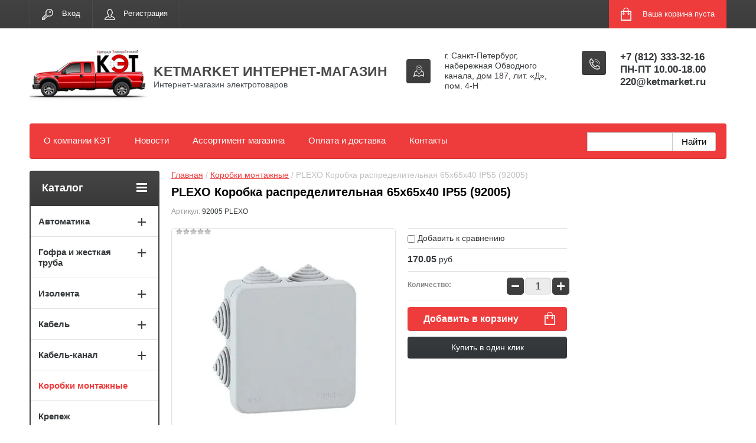

--- FILE ---
content_type: text/html; charset=utf-8
request_url: https://ketmarket.ru/shop/product/2717309702
body_size: 22149
content:

	<!doctype html>
<html lang="ru">
<head>
<meta charset="utf-8">
<meta name="robots" content="all"/>
<title>PLEXO Коробка распределительная 65x65x40 IP55 (92005) купить недорого в Санкт-Петербурге</title>
<meta name="description" content=" PLEXO Коробка распределительная 65x65x40 IP55 (92005) по низким ценам в интернет-магазине в Санкт-Петербурге с гарантией">
<meta name="keywords" content="PLEXO Коробка распределительная 65x65x40 IP55 (92005)">
<meta name="SKYPE_TOOLBAR" content="SKYPE_TOOLBAR_PARSER_COMPATIBLE">
<meta name="viewport" content="width=device-width, initial-scale=1.0, maximum-scale=1.0, user-scalable=no">
<meta name="format-detection" content="telephone=no">
<meta http-equiv="x-rim-auto-match" content="none">
<link rel="stylesheet" href="/g/css/styles_articles_tpl.css">
<script src="/g/libs/jquery/1.10.2/jquery.min.js"></script>
<meta name='wmail-verification' content='95d668d4d5fe3933a515c3f374ea4fa8' />
<link rel='stylesheet' type='text/css' href='/shared/highslide-4.1.13/highslide.min.css'/>
<script type='text/javascript' src='/shared/highslide-4.1.13/highslide-full.packed.js'></script>
<script type='text/javascript'>
hs.graphicsDir = '/shared/highslide-4.1.13/graphics/';
hs.outlineType = null;
hs.showCredits = false;
hs.lang={cssDirection:'ltr',loadingText:'Загрузка...',loadingTitle:'Кликните чтобы отменить',focusTitle:'Нажмите чтобы перенести вперёд',fullExpandTitle:'Увеличить',fullExpandText:'Полноэкранный',previousText:'Предыдущий',previousTitle:'Назад (стрелка влево)',nextText:'Далее',nextTitle:'Далее (стрелка вправо)',moveTitle:'Передвинуть',moveText:'Передвинуть',closeText:'Закрыть',closeTitle:'Закрыть (Esc)',resizeTitle:'Восстановить размер',playText:'Слайд-шоу',playTitle:'Слайд-шоу (пробел)',pauseText:'Пауза',pauseTitle:'Приостановить слайд-шоу (пробел)',number:'Изображение %1/%2',restoreTitle:'Нажмите чтобы посмотреть картинку, используйте мышь для перетаскивания. Используйте клавиши вперёд и назад'};</script>

            <!-- 46b9544ffa2e5e73c3c971fe2ede35a5 -->
            <script src='/shared/s3/js/lang/ru.js'></script>
            <script src='/shared/s3/js/common.min.js'></script>
        <link rel='stylesheet' type='text/css' href='/shared/s3/css/calendar.css' /><link rel="icon" href="/favicon.svg" type="image/svg+xml">

<!--s3_require-->
<link rel="stylesheet" href="/g/basestyle/1.0.1/user/user.css" type="text/css"/>
<link rel="stylesheet" href="/g/basestyle/1.0.1/user/user.blue.css" type="text/css"/>
<script type="text/javascript" src="/g/basestyle/1.0.1/user/user.js" async></script>
<!--/s3_require-->





	<link rel="stylesheet" type="text/css" href="/g/shop2v2/default/css/theme.less.css"><script type="text/javascript" src="/g/printme.js"></script>
<script type="text/javascript" src="/g/shop2v2/default/js/tpl.js"></script>
<script type="text/javascript" src="/g/shop2v2/default/js/baron.min.js"></script>
<script type="text/javascript" src="/g/shop2v2/default/js/shop2.2.js"></script>
<script type="text/javascript">shop2.init({"productRefs": {"2091926902":{"cml_vidnomenklatury_3494576303":{"\u0422\u043e\u0432\u0430\u0440":["2717309702"]},"cml_opisaniefajla_3828180039":{"import_files\/39\/39b3573e-4b88-11e7-8e6e-9c8e99f4cd56_39b35740-4b88-11e7-8e6e-9c8e99f4cd56.jpeg#PLEXO \u041a\u043e\u0440\u043e\u0431\u043a\u0430 \u0440\u0430\u0441\u043f\u0440\u0435\u0434\u0435\u043b\u0438\u0442\u0435\u043b\u044c\u043d\u0430\u044f 65x65x40 IP55 (92005)":["2717309702"]},"cml_ves_3809083606":[["2717309702"]],"cml_polnoe_naimenovanie_2898163137":{"PLEXO \u041a\u043e\u0440\u043e\u0431\u043a\u0430 \u0440\u0430\u0441\u043f\u0440\u0435\u0434\u0435\u043b\u0438\u0442\u0435\u043b\u044c\u043d\u0430\u044f 65x65x40 IP55 (92005)":["2717309702"]},"cml_tipnomenklatury_227884271":{"\u0422\u043e\u0432\u0430\u0440":["2717309702"]}}},"apiHash": {"getPromoProducts":"e7eb275dbddc96f7ee81573761f4a51e","getSearchMatches":"240e0b072af7b4eb7d301f9bfaf46f71","getFolderCustomFields":"1fed98e346845179c852c1e2e1d6f241","getProductListItem":"f209c422e5d6b0092d0238c368e201f7","cartAddItem":"abf5be179880189f072fafedc48d1467","cartRemoveItem":"516cc263d74a1f134b99a192da9d6e8e","cartUpdate":"291d8b387cbb9d519f1721fda547513b","cartRemoveCoupon":"cf45a1bfeb19a5613b53ec9006b51051","cartAddCoupon":"261bf9aad1c067ca8192449f872bebb2","deliveryCalc":"ac39d67a47c8b1c0b5dd9f611ae74d89","printOrder":"ff813f1204a0de63373053006d7aff2c","cancelOrder":"cd096d9834577b2b104363262dcf56e4","cancelOrderNotify":"0ec64c745b2097ca1f95f6de6f0eca3c","repeatOrder":"dd7492f8574595cb6d4dae2b9606b0df","paymentMethods":"e44f3456e3716c24ec7b5b1bf429c69a","compare":"517f0ef5b51f72c891a6510c06019fec"},"verId": 1162979,"mode": "product","step": "","uri": "/shop","IMAGES_DIR": "/d/","cf_margin_price_enabled": 0,"my": {"list_picture_enlarge":true,"accessory":"\u0410\u043a\u0441\u0441\u0435\u0441\u0441\u0443\u0430\u0440\u044b","kit":"\u041d\u0430\u0431\u043e\u0440","recommend":"\u0420\u0435\u043a\u043e\u043c\u0435\u043d\u0434\u0443\u0435\u043c\u044b\u0435","similar":"\u041f\u043e\u0445\u043e\u0436\u0438\u0435","modification":"\u041c\u043e\u0434\u0438\u0444\u0438\u043a\u0430\u0446\u0438\u0438","unique_values":true,"show_rating_sort":true,"buy_alias":"\u0412 \u043a\u043e\u0440\u0437\u0438\u043d\u0443","special_alias":"spec","new_alias":"new"}});</script>
<style type="text/css">.product-item-thumb {width: 280px;}.product-item-thumb .product-image, .product-item-simple .product-image {height: 280px;width: 280px;}.product-item-thumb .product-amount .amount-title {width: 184px;}.product-item-thumb .product-price {width: 230px;}.shop2-product .product-side-l {width: 408px;}.shop2-product .product-image {height: 408px;width: 408px;}.shop2-product .product-thumbnails li {width: 126px;height: 126px;}</style><link rel="stylesheet" href="/g/templates/shop2/2.24.2/css/nouislider.min.css">
<link rel="stylesheet" href="/t/v2099/images/theme0/theme.scss.css">
	<!-- выделить кнопку Заказать электромонтажные работы -->
		<link rel="stylesheet" type="text/css" href="/t/js/knopka.css">
	<!-- выделить кнопку Заказать электромонтажные работы -->
<!-- <link rel="stylesheet" href="/t/v2099/images/css/theme.scss.css"> -->
<script src="/g/templates/shop2/2.24.2/js/owl.carousel.min.js" charset="utf-8"></script>
<script src="/g/templates/shop2/2.24.2/js/nouislider.min.js" charset="utf-8"></script>
<script src="/g/templates/shop2/2.24.2/js/jquery.responsivetabs.min.js"></script>
<script src="/g/templates/shop2/2.24.2/js/jquery.formstyler.min.js"></script>
<script src="/g/templates/shop2/2.24.2/js/animit.min.js"></script>
<script src="/g/templates/shop2/2.24.2/js/jquery.pudge.min.js"></script>
<script src="/g/s3/misc/includeform/0.0.3/s3.includeform.js"></script>
<script src="/g/templates/shop2/2.24.2/js/main.js" charset="utf-8"></script>

<!--[if lt IE 10]>
<script src="/g/libs/ie9-svg-gradient/0.0.1/ie9-svg-gradient.min.js"></script>
<script src="/g/libs/jquery-placeholder/2.0.7/jquery.placeholder.min.js"></script>
<script src="/g/libs/jquery-textshadow/0.0.1/jquery.textshadow.min.js"></script>
<script src="/g/s3/misc/ie/0.0.1/ie.js"></script>
<![endif]-->
<!--[if lt IE 9]>
<script src="/g/libs/html5shiv/html5.js"></script>
<![endif]-->
<meta name="mailru-domain" content="LQh2M84QzwchhBL4" />
</head>
<body>
	<div class="site-wrapper">
		<header role="banner" class="site-header">
			<div class="top-panel-wr">
				<div class="top-panel clear-self">
					<div class="regid-block">
						<a href="/user/login" class="reg-enter">Вход</a>
						<a href="/user/register" class="reg-link">Регистрация</a>
					</div>

					<div id="shop2-cart-preview">
	<div class="shop-block cart-preview ">
		<div class="cart-preview-count">0</div>
		<div class="block-body"><a href="/shop/cart">
						<div>Ваша корзина пуста</div>
                        </a>
		</div>
	</div>
</div><!-- Cart Preview -->					<a href="" class="top-panel-search-button"></a> <!--значок поиска при мобильном разрешении-->
				</div>
			</div>
			<div class="header-bot-block clear-self">
				<div class="site-name-wr">
										<div class="logo">
						<a href="http://ketmarket.ru"><img src="/thumb/2/Zw6EczzkguRSx8XIgGl-9Q/200r200/d/ford_logo.png" alt="KETMARKET ИНТЕРНЕТ-МАГАЗИН"></a>
					</div>
										<div class="site-name-in">
						<div class="site-name"><a href="http://ketmarket.ru">KETMARKET ИНТЕРНЕТ-МАГАЗИН</a></div>
						<div class="site-description">Интернет-магазин электротоваров</div>
					</div>
				</div>
				<div class="phone-block-wr clear-self">
											<div class="site-phone">
							<div class="s1" style="vertical-align: top;"></div>
							<div class="s2 site-phone__inner">
																	<div><a href="tel:+7 (812) 333-32-16">+7 (812) 333-32-16</a></div>
																	<div><a href="tel:ПН-ПТ 10.00-18.00">ПН-ПТ 10.00-18.00</a></div>
																	<div><a href="tel:220@ketmarket.ru">220@ketmarket.ru</a></div>
															</div>
						</div>
															<div class="site-adres">
						<span class="s1"></span>
						<span class="s2 site-adres__inner">г. Санкт-Петербург, набережная Обводного канала, дом 187, лит. «Д», пом. 4-Н</span>
					</div>
									</div>
			</div>
			<!--гирлянда-->
			<!--<link rel="stylesheet" href="http://uguide.ru/js/script/ds-lights-muzik.css">   <script type="text/javascript" src="http://uguide.ru/js/script/ds-lights-muzik.js"></script>   <script type="text/javascript" src="http://uguide.ru/js/script/ds-lights-muzik1.js"></script><div class="b-page_newyear">   <div class="b-page__content">   <i class="b-head-decor">   <i class="b-head-decor__inner b-head-decor__inner_n1">   <div class="b-ball b-ball_n1 b-ball_bounce">   <div class="b-ball__right"></div><div class="b-ball__i"></div></div>   <div class="b-ball b-ball_n2 b-ball_bounce">   <div class="b-ball__right"></div><div class="b-ball__i"></div></div>   <div class="b-ball b-ball_n3 b-ball_bounce">   <div class="b-ball__right"></div><div class="b-ball__i"></div></div>   <div class="b-ball b-ball_n4 b-ball_bounce">   <div class="b-ball__right"></div><div class="b-ball__i"></div></div>   <div class="b-ball b-ball_n5 b-ball_bounce">   <div class="b-ball__right"></div><div class="b-ball__i"></div></div>   <div class="b-ball b-ball_n6 b-ball_bounce">   <div class="b-ball__right"></div><div class="b-ball__i"></div></div>   <div class="b-ball b-ball_n7 b-ball_bounce">   <div class="b-ball__right"></div><div class="b-ball__i"></div></div>   <div class="b-ball b-ball_n8 b-ball_bounce">   <div class="b-ball__right"></div><div class="b-ball__i"></div></div>   <div class="b-ball b-ball_n9 b-ball_bounce">   <div class="b-ball__right"></div><div class="b-ball__i"></div></div>   <div class="b-ball b-ball_i1">   <div class="b-ball__right"></div><div class="b-ball__i"></div></div>   <div class="b-ball b-ball_i2">   <div class="b-ball__right"></div><div class="b-ball__i"></div></div>   <div class="b-ball b-ball_i3">   <div class="b-ball__right"></div><div class="b-ball__i"></div></div>   <div class="b-ball b-ball_i4">   <div class="b-ball__right"></div><div class="b-ball__i"></div></div>   <div class="b-ball b-ball_i5">   <div class="b-ball__right"></div><div class="b-ball__i"></div></div>   <div class="b-ball b-ball_i6">   <div class="b-ball__right"></div><div class="b-ball__i"></div></div>   </i>   <i class="b-head-decor__inner b-head-decor__inner_n2">   <div class="b-ball b-ball_n1 b-ball_bounce">   <div class="b-ball__right"></div><div class="b-ball__i"></div></div>   <div class="b-ball b-ball_n2 b-ball_bounce">   <div class="b-ball__right"></div><div class="b-ball__i"></div></div>   <div class="b-ball b-ball_n3 b-ball_bounce">   <div class="b-ball__right"></div><div class="b-ball__i"></div></div>   <div class="b-ball b-ball_n4 b-ball_bounce">   <div class="b-ball__right"></div><div class="b-ball__i"></div></div>   <div class="b-ball b-ball_n5 b-ball_bounce">   <div class="b-ball__right"></div><div class="b-ball__i"></div></div>   <div class="b-ball b-ball_n6 b-ball_bounce">   <div class="b-ball__right"></div><div class="b-ball__i"></div></div>   <div class="b-ball b-ball_n7 b-ball_bounce">   <div class="b-ball__right"></div><div class="b-ball__i"></div></div>   <div class="b-ball b-ball_n8 b-ball_bounce">   <div class="b-ball__right"></div><div class="b-ball__i"></div></div>   <div class="b-ball b-ball_n9 b-ball_bounce">   <div class="b-ball__right"></div><div class="b-ball__i"></div></div>   <div class="b-ball b-ball_i1">   <div class="b-ball__right"></div><div class="b-ball__i"></div></div>   <div class="b-ball b-ball_i2">   <div class="b-ball__right"></div><div class="b-ball__i"></div></div>   <div class="b-ball b-ball_i3">   <div class="b-ball__right"></div><div class="b-ball__i"></div></div>   <div class="b-ball b-ball_i4">   <div class="b-ball__right"></div><div class="b-ball__i"></div></div>   <div class="b-ball b-ball_i5">   <div class="b-ball__right"></div><div class="b-ball__i"></div></div>   <div class="b-ball b-ball_i6">   <div class="b-ball__right"></div><div class="b-ball__i"></div></div>   </i>   <i class="b-head-decor__inner b-head-decor__inner_n3">   <div class="b-ball b-ball_n1 b-ball_bounce">   <div class="b-ball__right"></div><div class="b-ball__i"></div></div>   <div class="b-ball b-ball_n2 b-ball_bounce">   <div class="b-ball__right"></div><div class="b-ball__i"></div></div>   <div class="b-ball b-ball_n3 b-ball_bounce">   <div class="b-ball__right"></div><div class="b-ball__i"></div></div>   <div class="b-ball b-ball_n4 b-ball_bounce">   <div class="b-ball__right"></div><div class="b-ball__i"></div></div>   <div class="b-ball b-ball_n5 b-ball_bounce">   <div class="b-ball__right"></div><div class="b-ball__i"></div></div>   <div class="b-ball b-ball_n6 b-ball_bounce">   <div class="b-ball__right"></div><div class="b-ball__i"></div></div>   <div class="b-ball b-ball_n7 b-ball_bounce">   <div class="b-ball__right"></div><div class="b-ball__i"></div></div>   <div class="b-ball b-ball_n8 b-ball_bounce">   <div class="b-ball__right"></div><div class="b-ball__i"></div></div>   <div class="b-ball b-ball_n9 b-ball_bounce">   <div class="b-ball__right"></div><div class="b-ball__i"></div></div>   <div class="b-ball b-ball_i1">   <div class="b-ball__right"></div><div class="b-ball__i"></div></div>   <div class="b-ball b-ball_i2">   <div class="b-ball__right"></div><div class="b-ball__i"></div></div>   <div class="b-ball b-ball_i3">   <div class="b-ball__right"></div><div class="b-ball__i"></div></div>   <div class="b-ball b-ball_i4">   <div class="b-ball__right"></div><div class="b-ball__i"></div></div>   <div class="b-ball b-ball_i5">   <div class="b-ball__right"></div><div class="b-ball__i"></div></div>   <div class="b-ball b-ball_i6">   <div class="b-ball__right"></div><div class="b-ball__i"></div></div>   </i>   <i class="b-head-decor__inner b-head-decor__inner_n4">   <div class="b-ball b-ball_n1 b-ball_bounce">   <div class="b-ball__right"></div><div class="b-ball__i"></div></div>   <div class="b-ball b-ball_n2 b-ball_bounce">   <div class="b-ball__right"></div><div class="b-ball__i"></div></div>   <div class="b-ball b-ball_n3 b-ball_bounce">   <div class="b-ball__right"></div><div class="b-ball__i"></div></div>   <div class="b-ball b-ball_n4 b-ball_bounce">   <div class="b-ball__right"></div><div class="b-ball__i"></div></div>   <div class="b-ball b-ball_n5 b-ball_bounce">   <div class="b-ball__right"></div><div class="b-ball__i"></div></div>   <div class="b-ball b-ball_n6 b-ball_bounce">   <div class="b-ball__right"></div><div class="b-ball__i"></div></div>   <div class="b-ball b-ball_n7 b-ball_bounce">   <div class="b-ball__right"></div><div class="b-ball__i"></div></div>   <div class="b-ball b-ball_n8 b-ball_bounce">   <div class="b-ball__right"></div><div class="b-ball__i"></div></div>   <div class="b-ball b-ball_n9 b-ball_bounce">   <div class="b-ball__right"></div><div class="b-ball__i"></div></div>   <div class="b-ball b-ball_i1">   <div class="b-ball__right"></div><div class="b-ball__i"></div></div>   <div class="b-ball b-ball_i2">   <div class="b-ball__right"></div><div class="b-ball__i"></div></div>   <div class="b-ball b-ball_i3">   <div class="b-ball__right"></div><div class="b-ball__i"></div></div>   <div class="b-ball b-ball_i4">   <div class="b-ball__right"></div><div class="b-ball__i"></div></div>   <div class="b-ball b-ball_i5">   <div class="b-ball__right"></div><div class="b-ball__i"></div></div>   <div class="b-ball b-ball_i6">   <div class="b-ball__right"></div><div class="b-ball__i"></div></div>   </i>   <i class="b-head-decor__inner b-head-decor__inner_n5">   <div class="b-ball b-ball_n1 b-ball_bounce">   <div class="b-ball__right"></div><div class="b-ball__i"></div></div>   <div class="b-ball b-ball_n2 b-ball_bounce">   <div class="b-ball__right"></div><div class="b-ball__i"></div></div>   <div class="b-ball b-ball_n3 b-ball_bounce">   <div class="b-ball__right"></div><div class="b-ball__i"></div></div>   <div class="b-ball b-ball_n4 b-ball_bounce">   <div class="b-ball__right"></div><div class="b-ball__i"></div></div>   <div class="b-ball b-ball_n5 b-ball_bounce">   <div class="b-ball__right"></div><div class="b-ball__i"></div></div>   <div class="b-ball b-ball_n6 b-ball_bounce">   <div class="b-ball__right"></div><div class="b-ball__i"></div></div>   <div class="b-ball b-ball_n7 b-ball_bounce">   <div class="b-ball__right"></div><div class="b-ball__i"></div></div>   <div class="b-ball b-ball_n8 b-ball_bounce">   <div class="b-ball__right"></div><div class="b-ball__i"></div></div>   <div class="b-ball b-ball_n9 b-ball_bounce">   <div class="b-ball__right"></div><div class="b-ball__i"></div></div>   <div class="b-ball b-ball_i1">   <div class="b-ball__right"></div><div class="b-ball__i"></div></div>   <div class="b-ball b-ball_i2">   <div class="b-ball__right"></div><div class="b-ball__i"></div></div>   <div class="b-ball b-ball_i3">   <div class="b-ball__right"></div><div class="b-ball__i"></div></div>   <div class="b-ball b-ball_i4">   <div class="b-ball__right"></div><div class="b-ball__i"></div></div>   <div class="b-ball b-ball_i5">   <div class="b-ball__right"></div><div class="b-ball__i"></div></div>   <div class="b-ball b-ball_i6">   <div class="b-ball__right"></div><div class="b-ball__i"></div></div>   </i>   <i class="b-head-decor__inner b-head-decor__inner_n6">   <div class="b-ball b-ball_n1 b-ball_bounce">   <div class="b-ball__right"></div><div class="b-ball__i"></div></div>   <div class="b-ball b-ball_n2 b-ball_bounce">   <div class="b-ball__right"></div><div class="b-ball__i"></div></div>   <div class="b-ball b-ball_n3 b-ball_bounce">   <div class="b-ball__right"></div><div class="b-ball__i"></div></div>   <div class="b-ball b-ball_n4 b-ball_bounce">   <div class="b-ball__right"></div><div class="b-ball__i"></div></div>   <div class="b-ball b-ball_n5 b-ball_bounce">   <div class="b-ball__right"></div><div class="b-ball__i"></div></div>   <div class="b-ball b-ball_n6 b-ball_bounce">   <div class="b-ball__right"></div><div class="b-ball__i"></div></div>   <div class="b-ball b-ball_n7 b-ball_bounce">   <div class="b-ball__right"></div><div class="b-ball__i"></div></div>   <div class="b-ball b-ball_n8 b-ball_bounce">   <div class="b-ball__right"></div><div class="b-ball__i"></div></div>   <div class="b-ball b-ball_n9 b-ball_bounce">   <div class="b-ball__right"></div><div class="b-ball__i"></div></div>   <div class="b-ball b-ball_i1">   <div class="b-ball__right"></div><div class="b-ball__i"></div></div>   <div class="b-ball b-ball_i2">   <div class="b-ball__right"></div><div class="b-ball__i"></div></div>   <div class="b-ball b-ball_i3">   <div class="b-ball__right"></div><div class="b-ball__i"></div></div>   <div class="b-ball b-ball_i4">   <div class="b-ball__right"></div><div class="b-ball__i"></div></div>   <div class="b-ball b-ball_i5">   <div class="b-ball__right"></div><div class="b-ball__i"></div></div>   <div class="b-ball b-ball_i6">   <div class="b-ball__right"></div><div class="b-ball__i"></div></div>   </i>   <i class="b-head-decor__inner b-head-decor__inner_n7">   <div class="b-ball b-ball_n1 b-ball_bounce">   <div class="b-ball__right"></div><div class="b-ball__i"></div></div>   <div class="b-ball b-ball_n2 b-ball_bounce">   <div class="b-ball__right"></div><div class="b-ball__i"></div></div>   <div class="b-ball b-ball_n3 b-ball_bounce">   <div class="b-ball__right"></div><div class="b-ball__i"></div></div>   <div class="b-ball b-ball_n4 b-ball_bounce">   <div class="b-ball__right"></div><div class="b-ball__i"></div></div>   <div class="b-ball b-ball_n5 b-ball_bounce">   <div class="b-ball__right"></div><div class="b-ball__i"></div></div>   <div class="b-ball b-ball_n6 b-ball_bounce">   <div class="b-ball__right"></div><div class="b-ball__i"></div></div>   <div class="b-ball b-ball_n7 b-ball_bounce">   <div class="b-ball__right"></div><div class="b-ball__i"></div></div>   <div class="b-ball b-ball_n8 b-ball_bounce">   <div class="b-ball__right"></div><div class="b-ball__i"></div></div>   <div class="b-ball b-ball_n9 b-ball_bounce">   <div class="b-ball__right"></div><div class="b-ball__i"></div></div>   <div class="b-ball b-ball_i1">   <div class="b-ball__right"></div><div class="b-ball__i"></div></div>   <div class="b-ball b-ball_i2">   <div class="b-ball__right"></div><div class="b-ball__i"></div></div>   <div class="b-ball b-ball_i3">   <div class="b-ball__right"></div><div class="b-ball__i"></div></div>   <div class="b-ball b-ball_i4">   <div class="b-ball__right"></div><div class="b-ball__i"></div></div>   <div class="b-ball b-ball_i5">   <div class="b-ball__right"></div><div class="b-ball__i"></div></div>   <div class="b-ball b-ball_i6">   <div class="b-ball__right"></div><div class="b-ball__i"></div></div>   </i>   </i>   </div>   </div>
			-->
			<!--гирлянда-->
			<div class="top-navigation-wrap">
				<div class="top-navigation-in">
					
					<div class="top-menu-wrapper">
						<a href="#" class="top-panel-navigation-button"></a>
						
						<div class="top-menu-scroller">
							<div class="top-categor-wr">
								<div class="top-categor-title">Каталог<span class="s1"><span class="s2"></span></span></div>
								<ul class="left-categor"><li><a href="/avtomatika" >Автоматика</a><ul class="level-2"><li><a href="/avtomaticheskie-vyklyuchateli" >Автоматические выключатели</a><ul class="level-3"><li><a href="/modulnye" >Модульные</a><ul class="level-4"><li><a href="/ba47-100" >BA47-100</a><ul class="level-5"><li><a href="/shop/folder/1-polyusnyye-4" >1 - полюсные</a><ul class="level-6"><li><a href="/kharakteristika-c" >Характеристика С</a></li></ul></li><li><a href="/shop/folder/3-polyusnyye-5" >3 - полюсные</a><ul class="level-6"><li><a href="/kharakteristika-d" >Характеристика D</a></li><li><a href="/kharakteristika-c-1" >Характеристика С</a></li></ul></li></ul></li><li><a href="/ba47-29" >BA47-29</a><ul class="level-5"><li><a href="/shop/folder/1-polyusnyye-3" >1 - полюсные</a><ul class="level-6"><li><a href="/kharakteristika-c-2" >Характеристика С</a></li><li><a href="/kharakteristika-b" >Характеритика В</a></li></ul></li><li><a href="/2--polyusnye" >2 - полюсные</a><ul class="level-6"><li><a href="/kharakteristika-c-3" >Характеристика С</a></li></ul></li><li><a href="/3-polyusnye" >3 - полюсные</a><ul class="level-6"><li><a href="/kharakteristika-b-1" >Характеристика В</a></li><li><a href="/kharakteristika-c-4" >Характеристика С</a></li></ul></li></ul></li><li><a href="/ba47-60" >BA47-60</a><ul class="level-5"><li><a href="/shop/folder/1-polyusnyye-2" >1 - полюсные</a><ul class="level-6"><li><a href="/kharakteristika-c-5" >Характеристика С</a></li></ul></li><li><a href="/shop/folder/3-polyusnyye-3" >3 - полюсные</a><ul class="level-6"><li><a href="/kharakteristika-d-1" >Характеристика D</a></li><li><a href="/kharakteristika-c-6" >Характеристика С</a></li></ul></li></ul></li><li><a href="/dx3-a" >DX³</a><ul class="level-5"><li><a href="/shop/folder/1-polyusnyy-1" >1 - полюсный</a><ul class="level-6"><li><a href="/kharakteristika-d-2" >Характеристика D</a></li><li><a href="/kharakteristika-c-7" >Характеристика С</a></li></ul></li><li><a href="/shop/folder/3-polyusnyye" >3 - полюсные</a><ul class="level-6"><li><a href="/kharakteristika-d-3" >Характеристика D</a></li><li><a href="/kharakteristika-c-8" >Характеристика С</a></li></ul></li></ul></li><li><a href="/dx3-e" >DX³ -E</a><ul class="level-5"><li><a href="/shop/folder/1-polyusnyy" >1 - полюсный</a><ul class="level-6"><li><a href="/kharakteristika-b-2" >Характеристика В</a></li><li><a href="/kharakteristika-c-9" >Характеристика С</a></li></ul></li><li><a href="/shop/folder/2-polyusnyy" >2 - полюсный</a><ul class="level-6"><li><a href="/kharakteristika-c-10" >Характеристика  С</a></li></ul></li><li><a href="/shop/folder/3-polyusnyy" >3 - полюсный</a><ul class="level-6"><li><a href="/kharakteristika-c-11" >Характеристика С</a></li></ul></li></ul></li><li><a href="/s200" >S200</a><ul class="level-5"><li><a href="/shop/folder/1-polyusnyye" >1 - полюсные</a></li><li><a href="/shop/folder/122665209" >2 - полюсные</a><ul class="level-6"><li><a href="/shop/folder/122665409" >Характеристика С</a></li></ul></li><li><a href="/shop/folder/122665609" >3 - полюсные</a><ul class="level-6"><li><a href="/shop/folder/122665809" >Характеристика D</a></li><li><a href="/shop/folder/122666009" >Характеристика В</a></li><li><a href="/shop/folder/122666209" >Характеристика С</a></li></ul></li><li><a href="/shop/folder/122666409" >4 - полюсные</a><ul class="level-6"><li><a href="/shop/folder/122666609" >Характеристика С</a></li></ul></li></ul></li><li><a href="/s800" >S800</a><ul class="level-5"><li><a href="/shop/folder/122667009" >3 - полюсные</a><ul class="level-6"><li><a href="/shop/folder/122667209" >Характеристика С</a></li></ul></li></ul></li><li><a href="/sh200l" >SH200L</a><ul class="level-5"><li><a href="/shop/folder/122667609" >1 - полюсные</a><ul class="level-6"><li><a href="/shop/folder/122667809" >Характеристика С</a></li></ul></li><li><a href="/shop/folder/122668009" >3 - полюсные</a><ul class="level-6"><li><a href="/shop/folder/122668209" >Характеристика С</a></li></ul></li></ul></li><li><a href="/tx3" >TX³</a><ul class="level-5"><li><a href="/shop/folder/122668609" >1 - полюсные</a><ul class="level-6"><li><a href="/shop/folder/122668809" >Характеристика С</a></li></ul></li></ul></li></ul></li><li><a href="/silovye" >Силовые</a><ul class="level-4"><li><a href="/va88" >ВА88</a></li></ul></li></ul></li><li><a href="/avdt" >АВДТ (выкл.дифф.тока)</a><ul class="level-3"><li><a href="/ds202" >DS202</a></li><li><a href="/ds204" >DS204</a></li><li><a href="/dsh941r" >DSH941R</a></li><li><a href="/avdt-32" >АВДТ-32</a></li><li><a href="/avdt-34" >АВДТ-34</a></li><li><a href="/avdt-dx3" >АВДТ DX3</a></li></ul></li><li><a href="/knopki-lampy-pereklyuchateli" >Кнопки, Лампы, Переключатели</a><ul class="level-3"><li><a href="/abb-k" >ABB</a></li><li><a href="/iek-k" >IEK</a></li><li><a href="/shop/folder/152864809" >Legrand</a></li></ul></li><li><a href="/komplektuyushchie" >Комплектующие</a></li><li><a href="/kontaktor" >Контактор</a><ul class="level-3"><li><a href="/kontaktor-iek" >IEK</a></li><li><a href="/kontaktor-legrand" >Legrand</a></li><li><a href="/legrand-abb" >АВВ</a></li><li><a href="/aksessuary-dlya-kontaktorov" >Аксессуары для контакторов</a></li><li><a href="/blokirovka-dlya-kontaktorov" >Блокировка для контакторов</a></li></ul></li><li><a href="/uzip" >Ограничитель перенапряжения (УЗИП)</a><ul class="level-3"><li><a href="/ovr" >OVR</a></li><li><a href="/ops-1" >ОПС-1</a></li></ul></li><li><a href="/rascepiteliizashchita" >Расцепители и защита электродвигателя</a><ul class="level-3"><li><a href="/abb-r" >ABB</a></li></ul></li><li><a href="/rele" >Реле</a><ul class="level-3"><li><a href="/abb-rele" >ABB</a></li><li><a href="/iek-rele" >IEK</a></li><li><a href="/elementy-i-aksessuary" >Элементы и аксессуары</a></li></ul></li><li><a href="/rubilniki" >Рубильники</a><ul class="level-3"><li><a href="/abb-rubilniki" >ABB</a></li><li><a href="/iek-rubilniki" >IEK</a></li><li><a href="/legrand-rubilniki" >Legrand</a></li></ul></li><li><a href="/uzo" >УЗО</a><ul class="level-3"><li><a href="/uzo-dx3" >DX3</a></li><li><a href="/f202" >F202</a></li><li><a href="/f204" >F204</a></li><li><a href="/fh202" >FH202</a></li><li><a href="/shop/folder/122676409" >FH204</a></li><li><a href="/uzo-tx3" >TX3</a></li><li><a href="/vd1-63" >ВД1-63</a></li></ul></li></ul></li><li><a href="/gofra-i-truba" >Гофра и жесткая труба</a><ul class="level-2"><li><a href="/dkc" >DKC</a></li><li><a href="/iek" >IEK</a></li></ul></li><li><a href="/izolenta" >Изолента</a><ul class="level-2"><li><a href="/shop/folder/122679809" >Изолента 15 мм</a></li><li><a href="/shop/folder/133750809" >Изолента 19 мм</a></li></ul></li><li><a href="/kabel" >Кабель</a><ul class="level-2"><li><a href="/kabel-silovoy" >Кабель силовой для стационарной прокладки</a><ul class="level-3"><li><a href="/shop/folder/122682409" >NYM, NYMнг(A)-LS</a></li><li><a href="/shop/folder/122682609" >АВВГ, АВВГ-П, АВВГнг, АВВГнг-LS , АВВГз</a></li><li><a href="/shop/folder/122682809" >ВБШв, ВБШвнг(A), ВБШвнг(A)-LS</a></li><li><a href="/shop/folder/122683009" >ВВГ, ВВГнг(A), ВВГнг(A)-LS</a></li><li><a href="/shop/folder/122683209" >ВВГнг(A) - FRLS, ВВГнг(A) - FRHF</a></li><li><a href="/shop/folder/122683409" >ВВГнг(A) -LSLTx, ВВГнг(A) -FRLSLTx</a></li></ul></li></ul></li><li><a href="/shop/folder/122687009" >Кабель-канал</a><ul class="level-2"><li><a href="/shop/folder/122687209" >DKC</a></li><li><a href="/shop/folder/122687409" >IEK</a></li><li><a href="/shop/folder/122687609" >Legrand</a></li></ul></li><li class="opened active"><a href="/korobkimontazhnye" >Коробки монтажные</a></li><li><a href="/krepezh" >Крепеж</a></li><li><a href="/shop/folder/122689209" >Стяжка, Хомут</a></li><li><a href="/ploshchadki-samokleyushchiesya" >Площадки самоклеющиеся</a></li><li><a href="/shop/folder/122689409" >Кросс-модули/Клеммы/Шины</a><ul class="level-2"><li><a href="/shop/folder/122689609" >Legrand</a></li><li><a href="/shop/folder/122690009" >АВВ</a></li></ul></li><li><a href="/klemmy-wago" >Клеммы WAGO</a></li><li><a href="/svetodiodnaya-lenta" >Светодиодная лента</a></li><li><a href="/osveshchenie" >Освещение</a><ul class="level-2"><li><a href="/lampy" >Лампы</a><ul class="level-3"><li><a href="/jazzway" >Jazzway</a></li><li><a href="/navigator" >Navigator</a></li><li><a href="/osram" >OSRAM</a></li><li><a href="/philips" >PHILIPS</a></li><li><a href="/onlayt" >ОНЛАЙТ</a></li><li><a href="/shop/folder/318409409" >Uniel</a></li><li><a href="/shop/folder/404894809" >Gauss</a><ul class="level-4"><li><a href="/shop/folder/404895009" >Свеча</a></li><li><a href="/shop/folder/404895209" >Шар</a></li></ul></li></ul></li></ul></li><li><a href="/furnitura" >Фурнитура</a><ul class="level-2"><li><a href="/merten" >Merten</a><ul class="level-3"><li><a href="/vyklyuchateli-merten" >Выключатели и переключатели</a></li><li><a href="/klavishi-merten" >Клавиши</a></li><li><a href="/ramki-merten" >Рамки</a><ul class="level-4"><li><a href="/artec" >Artec</a></li><li><a href="/m-plan" >M-Plan</a></li><li><a href="/m-pure" >M-Pure</a></li><li><a href="/m-smart" >M-Smart</a></li></ul></li><li><a href="/rozetki-merten" >Розетки</a></li><li><a href="/dimmery-merten" >Светорегуляторы (диммеры)</a></li><li><a href="/termoregulyatory-merten" >Терморегуляторы</a></li></ul></li><li><a href="/mosaic" >Mosaic</a><ul class="level-3"><li><a href="/vyklyuchateli-mosaic" >Выключатели и переключатели</a></li><li><a href="/zaglushki-mosaic" >Заглушки</a></li><li><a href="/korobki-mosaic" >Коробки накладного монтажа</a></li><li><a href="/ramki-mosaic" >Рамки</a></li><li><a href="/rozetki-mosaic" >Розетки</a></li><li><a href="/supporty-mosaic" >Суппорты</a></li></ul></li><li><a href="/unica" >Unica</a><ul class="level-3"><li><a href="/vyklyuchateli-unica" >Выключатели и переключатели</a></li><li><a href="/zaglushki-unica" >Заглушки</a></li><li><a href="/korobki-unica" >Коробки накладного монтажа</a></li><li><a href="/ramki-unica" >Рамки</a><ul class="level-4"><li><a href="/quadro" >Quadro</a></li><li><a href="/top" >Top</a></li><li><a href="/unica-classic" >Unica Classic</a></li></ul></li><li><a href="/rozetki-unica" >Розетки</a></li><li><a href="/dimmery-unica" >Светорегуляторы (диммеры)</a></li><li><a href="/termoregulyatory-unica" >Терморегуляторы</a></li><li><a href="/unica-khameleon" >Хамелеон</a></li></ul></li><li><a href="/valena" >Valena</a><ul class="level-3"><li><a href="/vyklyuchateli-valena" >Выключатели и переключатели</a></li><li><a href="/zaglushki-valena" >Заглушки</a></li><li><a href="/korobki-valena" >Коробки накладного монтажа</a></li><li><a href="/ramki-valena" >Рамки</a></li><li><a href="/rozetki-valena" >Розетки</a></li><li><a href="/dimmery-valena" >Светорегуляторы (диммеры)</a></li></ul></li><li><a href="/zenit" >Zenit</a><ul class="level-3"><li><a href="/vyklyuchateli-zenit" >Выключатели и переключатели</a></li><li><a href="/zaglushki-zenit" >Заглушки</a></li><li><a href="/korobki-zenit" >Коробки накладного монтажа</a></li><li><a href="/ramki-zenit" >Рамки</a></li><li><a href="/rozetki-zenit" >Розетки</a></li><li><a href="/supporty-zenit" >Суппорты</a></li><li><a href="/termoregulyatory-zenit" >Терморегуляторы</a></li></ul></li></ul></li><li><a href="/shchity" >Щиты</a><ul class="level-2"><li><a href="/abb-shchity" >ABB</a><ul class="level-3"><li><a href="/mistral" >Mistral</a></li><li><a href="/twinline" >TwinLine</a></li><li><a href="/u-at" >U/AT</a></li></ul></li><li><a href="/iek-shchity" >IEK</a><ul class="level-3"><li><a href="/shchmp" >ЩМП</a></li><li><a href="/shchrv" >ЩРВ</a></li><li><a href="/shchrn" >ЩРН</a></li><li><a href="/shchurv" >ЩУРВ</a></li><li><a href="/shchurn" >ЩУРН</a></li></ul></li></ul></li><li><a href="/shop/folder/styazhka" >Стяжка</a></li><li><a href="/shop/folder/homut" >Хомут</a></li></ul>							</div>
							<div class="regid-block">
								<a href="/user/login" class="reg-enter">Вход</a>
								<a href="/user/register" class="reg-link">Регистрация</a>
							</div>
							<ul class="top-menu"><li><a href="/o-kompanii-ket" >О компании КЭТ</a></li><li><a href="/novosti" >Новости</a></li><li><a href="/assortiment-magazina" >Ассортимент магазина</a></li><li><a href="/oplataidostavka" >Оплата и доставка</a></li><li><a href="/kontakty" >Контакты</a></li></ul>							<ul class="left-menu"><li class="opened active"><a href="/" >Интернет-магазин электротоваров</a></li><li><a href="/stati" >Статьи</a></li><li><a href="/spravochnayainformaciya" >Справочная информация</a></li><li><a href="/katalogi" >Каталоги</a></li><li><a href="/zakazatelektromontazhnyeraboty" >Заказать электромонтажные работы</a></li><li><a href="/karta-sayta" >Карта сайта</a></li><li><a href="/search2" >Поиск по сайту</a></li></ul>						</div>
					</div>
					<div class="search-block-wr">
						
<script type="text/javascript">window.ya_site_path = { serp: "//site.yandex.ru/search/site/catalog/" };</script>
<div class="ya-site-form ya-site-form_inited_no" onclick="return {'action':'http://ketmarket.ru/search2','arrow':false,'bg':'transparent','fontsize':'15','fg':'#000000','language':'ru','logo':'rb','publicname':'','suggest':true,'target':'_self','tld':'ru','type':2,'usebigdictionary':false,'searchid':2282881,'input_fg':'#000000','input_bg':'#FFFFFF','input_fontStyle':'normal','input_fontWeight':'normal','input_placeholder':'','input_placeholderColor':'#000000','input_borderColor':'#cbcbcb','is_catalog':true}">
	<form action="//site.yandex.ru/search/site/catalog/" method="get" target="_self" accept-charset="utf-8">
		<input type="hidden" name="searchid" value="2282881"/>
		<input type="hidden" name="l10n" value="ru"/>
		<input type="hidden" name="reqenc" value=""/>
		<input type="search" name="text" value="" style="outline: 0 !important;font-size: 15px !important;height: 32px !important;padding: 6px 10px 7px !important;border: 1px solid #ccc;border-radius: 0 !important;"/>
		<input type="submit" value="Найти" style="outline: 0 !important;font-size: 15px !important;background: #fff !important;color: #000 !important;height: 32px !important;padding: 6px 15px 7px !important;border: 1px solid #cbcbcb;margin: 0 0 0 -1px;border-radius: 0 3px 3px 0;"/>
	<re-captcha data-captcha="recaptcha"
     data-name="captcha"
     data-sitekey="6LcNwrMcAAAAAOCVMf8ZlES6oZipbnEgI-K9C8ld"
     data-lang="ru"
     data-rsize="invisible"
     data-type="image"
     data-theme="light"></re-captcha></form>
</div>
<style type="text/css">.ya-page_js_yes .ya-site-form_inited_no { display: none; }.ya-site-form__input-text:focus,.ya-site-form__submit:focus {border-color: #d0ba65 !important;box-shadow: 0 0 10px #fc0 !important;}</style>
<script type="text/javascript">(function(w,d,c){var s=d.createElement('script'),h=d.getElementsByTagName('script')[0],e=d.documentElement;if((' '+e.className+' ').indexOf(' ya-page_js_yes ')===-1){e.className+=' ya-page_js_yes';}s.type='text/javascript';s.async=true;s.charset='utf-8';s.src=(d.location.protocol==='https:'?'https:':'http:')+'//site.yandex.net/v2.0/js/all.js';h.parentNode.insertBefore(s,h);(w[c]||(w[c]=[])).push(function(){Ya.Site.Form.init()})})(window,document,'yandex_site_callbacks');</script>

						<!--<a href="#" class="search-btn"></a>-->
					</div>
					<div class="top-navigation-search-preview">
						<div class="search-online-store-wrapper">
							<div class="search-online-store-button"></div>
							<div class="search-online-store-scroller">				
									
    
<div class="search-online-store">
	<div class="block-title">Расширенный поиск</div>
	<div class="block-title2">Поиск</div>

	<div class="block-body">
		<form class="dropdown clear-self" action="/shop/search" enctype="multipart/form-data">
			<input type="hidden" name="sort_by" value="">
							<div class="field text">
					<label class="field-title" for="s[name]">Название:</label>
					<label class="input"><input type="text" name="s[name]" id="s[name]" value=""></label>
				</div>
			
							<div class="field dimension range_slider_wrapper clear-self">
					<span class="field-title">Цена (руб.):</span>
					<label class="start">
						<span class="input"><input name="s[price][min]" type="text" value="0" class="noUi-slider__low"></span>
					</label>
					<label class="end">
						<span class="input"><input name="s[price][max]" type="text" value="40000" class="noUi-slider__hight"></span>
					</label>
					<div class="noUi-slider"></div>
				</div>
			
 			 


							<div class="field text">
					<label class="field-title" for="s[article">Артикул:</label>
					<label class="input"><input type="text" name="s[article]" id="s[article" value=""></label>
				</div>
			
							<div class="field text">
					<label class="field-title" for="search_text">Текст:</label>
					<label class="input"><input type="text" name="search_text" id="search_text"  value=""></label>
				</div>
						
							<div class="field select">
					<span class="field-title">Выберите категорию:</span>
					<select name="s[folder_id]" id="s[folder_id]">
						<option value="">Все</option>
																											                            <option value="122653609" >
	                                 Автоматика
	                            </option>
	                        														                            <option value="122656609" >
	                                &raquo; Автоматические выключатели
	                            </option>
	                        														                            <option value="122656809" >
	                                &raquo;&raquo; Модульные
	                            </option>
	                        														                            <option value="122657009" >
	                                &raquo;&raquo;&raquo; BA47-100
	                            </option>
	                        														                            <option value="122657209" >
	                                &raquo;&raquo;&raquo;&raquo; 1 - полюсные
	                            </option>
	                        														                            <option value="122657409" >
	                                &raquo;&raquo;&raquo;&raquo;&raquo; Характеристика С
	                            </option>
	                        														                            <option value="122657609" >
	                                &raquo;&raquo;&raquo;&raquo; 3 - полюсные
	                            </option>
	                        														                            <option value="122657809" >
	                                &raquo;&raquo;&raquo;&raquo;&raquo; Характеристика D
	                            </option>
	                        														                            <option value="122658009" >
	                                &raquo;&raquo;&raquo;&raquo;&raquo; Характеристика С
	                            </option>
	                        														                            <option value="122658209" >
	                                &raquo;&raquo;&raquo; BA47-29
	                            </option>
	                        														                            <option value="122658409" >
	                                &raquo;&raquo;&raquo;&raquo; 1 - полюсные
	                            </option>
	                        														                            <option value="122658609" >
	                                &raquo;&raquo;&raquo;&raquo;&raquo; Характеристика С
	                            </option>
	                        														                            <option value="122658809" >
	                                &raquo;&raquo;&raquo;&raquo;&raquo; Характеритика В
	                            </option>
	                        														                            <option value="122659009" >
	                                &raquo;&raquo;&raquo;&raquo; 2 - полюсные
	                            </option>
	                        														                            <option value="122659209" >
	                                &raquo;&raquo;&raquo;&raquo;&raquo; Характеристика С
	                            </option>
	                        														                            <option value="122659409" >
	                                &raquo;&raquo;&raquo;&raquo; 3 - полюсные
	                            </option>
	                        														                            <option value="122659609" >
	                                &raquo;&raquo;&raquo;&raquo;&raquo; Характеристика В
	                            </option>
	                        														                            <option value="122659809" >
	                                &raquo;&raquo;&raquo;&raquo;&raquo; Характеристика С
	                            </option>
	                        														                            <option value="122660009" >
	                                &raquo;&raquo;&raquo; BA47-60
	                            </option>
	                        														                            <option value="122660209" >
	                                &raquo;&raquo;&raquo;&raquo; 1 - полюсные
	                            </option>
	                        														                            <option value="122660409" >
	                                &raquo;&raquo;&raquo;&raquo;&raquo; Характеристика С
	                            </option>
	                        														                            <option value="122660609" >
	                                &raquo;&raquo;&raquo;&raquo; 3 - полюсные
	                            </option>
	                        														                            <option value="122660809" >
	                                &raquo;&raquo;&raquo;&raquo;&raquo; Характеристика D
	                            </option>
	                        														                            <option value="122661009" >
	                                &raquo;&raquo;&raquo;&raquo;&raquo; Характеристика С
	                            </option>
	                        														                            <option value="122661209" >
	                                &raquo;&raquo;&raquo; DX³
	                            </option>
	                        														                            <option value="122661409" >
	                                &raquo;&raquo;&raquo;&raquo; 1 - полюсный
	                            </option>
	                        														                            <option value="122661609" >
	                                &raquo;&raquo;&raquo;&raquo;&raquo; Характеристика D
	                            </option>
	                        														                            <option value="122661809" >
	                                &raquo;&raquo;&raquo;&raquo;&raquo; Характеристика С
	                            </option>
	                        														                            <option value="122662009" >
	                                &raquo;&raquo;&raquo;&raquo; 3 - полюсные
	                            </option>
	                        														                            <option value="122662209" >
	                                &raquo;&raquo;&raquo;&raquo;&raquo; Характеристика D
	                            </option>
	                        														                            <option value="122662409" >
	                                &raquo;&raquo;&raquo;&raquo;&raquo; Характеристика С
	                            </option>
	                        														                            <option value="122662609" >
	                                &raquo;&raquo;&raquo; DX³ -E
	                            </option>
	                        														                            <option value="122662809" >
	                                &raquo;&raquo;&raquo;&raquo; 1 - полюсный
	                            </option>
	                        														                            <option value="122663009" >
	                                &raquo;&raquo;&raquo;&raquo;&raquo; Характеристика В
	                            </option>
	                        														                            <option value="122663209" >
	                                &raquo;&raquo;&raquo;&raquo;&raquo; Характеристика С
	                            </option>
	                        														                            <option value="122663409" >
	                                &raquo;&raquo;&raquo;&raquo; 2 - полюсный
	                            </option>
	                        														                            <option value="122663609" >
	                                &raquo;&raquo;&raquo;&raquo;&raquo; Характеристика  С
	                            </option>
	                        														                            <option value="122663809" >
	                                &raquo;&raquo;&raquo;&raquo; 3 - полюсный
	                            </option>
	                        														                            <option value="122664009" >
	                                &raquo;&raquo;&raquo;&raquo;&raquo; Характеристика С
	                            </option>
	                        														                            <option value="122664209" >
	                                &raquo;&raquo;&raquo; S200
	                            </option>
	                        														                            <option value="122664409" >
	                                &raquo;&raquo;&raquo;&raquo; 1 - полюсные
	                            </option>
	                        														                            <option value="122665209" >
	                                &raquo;&raquo;&raquo;&raquo; 2 - полюсные
	                            </option>
	                        														                            <option value="122665409" >
	                                &raquo;&raquo;&raquo;&raquo;&raquo; Характеристика С
	                            </option>
	                        														                            <option value="122665609" >
	                                &raquo;&raquo;&raquo;&raquo; 3 - полюсные
	                            </option>
	                        														                            <option value="122665809" >
	                                &raquo;&raquo;&raquo;&raquo;&raquo; Характеристика D
	                            </option>
	                        														                            <option value="122666009" >
	                                &raquo;&raquo;&raquo;&raquo;&raquo; Характеристика В
	                            </option>
	                        														                            <option value="122666209" >
	                                &raquo;&raquo;&raquo;&raquo;&raquo; Характеристика С
	                            </option>
	                        														                            <option value="122666409" >
	                                &raquo;&raquo;&raquo;&raquo; 4 - полюсные
	                            </option>
	                        														                            <option value="122666609" >
	                                &raquo;&raquo;&raquo;&raquo;&raquo; Характеристика С
	                            </option>
	                        														                            <option value="122666809" >
	                                &raquo;&raquo;&raquo; S800
	                            </option>
	                        														                            <option value="122667009" >
	                                &raquo;&raquo;&raquo;&raquo; 3 - полюсные
	                            </option>
	                        														                            <option value="122667209" >
	                                &raquo;&raquo;&raquo;&raquo;&raquo; Характеристика С
	                            </option>
	                        														                            <option value="122667409" >
	                                &raquo;&raquo;&raquo; SH200L
	                            </option>
	                        														                            <option value="122667609" >
	                                &raquo;&raquo;&raquo;&raquo; 1 - полюсные
	                            </option>
	                        														                            <option value="122667809" >
	                                &raquo;&raquo;&raquo;&raquo;&raquo; Характеристика С
	                            </option>
	                        														                            <option value="122668009" >
	                                &raquo;&raquo;&raquo;&raquo; 3 - полюсные
	                            </option>
	                        														                            <option value="122668209" >
	                                &raquo;&raquo;&raquo;&raquo;&raquo; Характеристика С
	                            </option>
	                        														                            <option value="122668409" >
	                                &raquo;&raquo;&raquo; TX³
	                            </option>
	                        														                            <option value="122668609" >
	                                &raquo;&raquo;&raquo;&raquo; 1 - полюсные
	                            </option>
	                        														                            <option value="122668809" >
	                                &raquo;&raquo;&raquo;&raquo;&raquo; Характеристика С
	                            </option>
	                        														                            <option value="122669009" >
	                                &raquo;&raquo; Силовые
	                            </option>
	                        														                            <option value="122670009" >
	                                &raquo;&raquo;&raquo; ВА88
	                            </option>
	                        														                            <option value="122655209" >
	                                &raquo; АВДТ (выкл.дифф.тока)
	                            </option>
	                        														                            <option value="122655409" >
	                                &raquo;&raquo; DS202
	                            </option>
	                        														                            <option value="122655609" >
	                                &raquo;&raquo; DS204
	                            </option>
	                        														                            <option value="122655809" >
	                                &raquo;&raquo; DSH941R
	                            </option>
	                        														                            <option value="122656009" >
	                                &raquo;&raquo; АВДТ-32
	                            </option>
	                        														                            <option value="122656209" >
	                                &raquo;&raquo; АВДТ-34
	                            </option>
	                        														                            <option value="122656409" >
	                                &raquo;&raquo; АВДТ DX3
	                            </option>
	                        														                            <option value="122670209" >
	                                &raquo; Кнопки, Лампы, Переключатели
	                            </option>
	                        														                            <option value="122670409" >
	                                &raquo;&raquo; ABB
	                            </option>
	                        														                            <option value="122670609" >
	                                &raquo;&raquo; IEK
	                            </option>
	                        														                            <option value="152864809" >
	                                &raquo;&raquo; Legrand
	                            </option>
	                        														                            <option value="122670809" >
	                                &raquo; Комплектующие
	                            </option>
	                        														                            <option value="122671009" >
	                                &raquo; Контактор
	                            </option>
	                        														                            <option value="122671209" >
	                                &raquo;&raquo; IEK
	                            </option>
	                        														                            <option value="122671409" >
	                                &raquo;&raquo; Legrand
	                            </option>
	                        														                            <option value="122671609" >
	                                &raquo;&raquo; АВВ
	                            </option>
	                        														                            <option value="122671809" >
	                                &raquo;&raquo; Аксессуары для контакторов
	                            </option>
	                        														                            <option value="122672009" >
	                                &raquo;&raquo; Блокировка для контакторов
	                            </option>
	                        														                            <option value="122672409" >
	                                &raquo; Ограничитель перенапряжения (УЗИП)
	                            </option>
	                        														                            <option value="122672609" >
	                                &raquo;&raquo; OVR
	                            </option>
	                        														                            <option value="122672809" >
	                                &raquo;&raquo; ОПС-1
	                            </option>
	                        														                            <option value="122673009" >
	                                &raquo; Расцепители и защита электродвигателя
	                            </option>
	                        														                            <option value="122673209" >
	                                &raquo;&raquo; ABB
	                            </option>
	                        														                            <option value="122673609" >
	                                &raquo; Реле
	                            </option>
	                        														                            <option value="122673809" >
	                                &raquo;&raquo; ABB
	                            </option>
	                        														                            <option value="122674009" >
	                                &raquo;&raquo; IEK
	                            </option>
	                        														                            <option value="122674209" >
	                                &raquo;&raquo; Элементы и аксессуары
	                            </option>
	                        														                            <option value="122674409" >
	                                &raquo; Рубильники
	                            </option>
	                        														                            <option value="122674609" >
	                                &raquo;&raquo; ABB
	                            </option>
	                        														                            <option value="122674809" >
	                                &raquo;&raquo; IEK
	                            </option>
	                        														                            <option value="122675009" >
	                                &raquo;&raquo; Legrand
	                            </option>
	                        														                            <option value="122675409" >
	                                &raquo; УЗО
	                            </option>
	                        														                            <option value="122675609" >
	                                &raquo;&raquo; DX3
	                            </option>
	                        														                            <option value="122675809" >
	                                &raquo;&raquo; F202
	                            </option>
	                        														                            <option value="122676009" >
	                                &raquo;&raquo; F204
	                            </option>
	                        														                            <option value="122676209" >
	                                &raquo;&raquo; FH202
	                            </option>
	                        														                            <option value="122676409" >
	                                &raquo;&raquo; FH204
	                            </option>
	                        														                            <option value="122676609" >
	                                &raquo;&raquo; TX3
	                            </option>
	                        														                            <option value="122676809" >
	                                &raquo;&raquo; ВД1-63
	                            </option>
	                        														                            <option value="122677809" >
	                                 Гофра и жесткая труба
	                            </option>
	                        														                            <option value="122678009" >
	                                &raquo; DKC
	                            </option>
	                        														                            <option value="122678409" >
	                                &raquo; IEK
	                            </option>
	                        														                            <option value="122679609" >
	                                 Изолента
	                            </option>
	                        														                            <option value="122679809" >
	                                &raquo; Изолента 15 мм
	                            </option>
	                        														                            <option value="133750809" >
	                                &raquo; Изолента 19 мм
	                            </option>
	                        														                            <option value="122681009" >
	                                 Кабель
	                            </option>
	                        														                            <option value="122682209" >
	                                &raquo; Кабель силовой для стационарной прокладки
	                            </option>
	                        														                            <option value="122682409" >
	                                &raquo;&raquo; NYM, NYMнг(A)-LS
	                            </option>
	                        														                            <option value="122682609" >
	                                &raquo;&raquo; АВВГ, АВВГ-П, АВВГнг, АВВГнг-LS , АВВГз
	                            </option>
	                        														                            <option value="122682809" >
	                                &raquo;&raquo; ВБШв, ВБШвнг(A), ВБШвнг(A)-LS
	                            </option>
	                        														                            <option value="122683009" >
	                                &raquo;&raquo; ВВГ, ВВГнг(A), ВВГнг(A)-LS
	                            </option>
	                        														                            <option value="122683209" >
	                                &raquo;&raquo; ВВГнг(A) - FRLS, ВВГнг(A) - FRHF
	                            </option>
	                        														                            <option value="122683409" >
	                                &raquo;&raquo; ВВГнг(A) -LSLTx, ВВГнг(A) -FRLSLTx
	                            </option>
	                        														                            <option value="122687009" >
	                                 Кабель-канал
	                            </option>
	                        														                            <option value="122687209" >
	                                &raquo; DKC
	                            </option>
	                        														                            <option value="122687409" >
	                                &raquo; IEK
	                            </option>
	                        														                            <option value="122687609" >
	                                &raquo; Legrand
	                            </option>
	                        														                            <option value="122688209" >
	                                 Коробки монтажные
	                            </option>
	                        														                            <option value="122688609" >
	                                 Крепеж
	                            </option>
	                        														                            <option value="122689209" >
	                                 Стяжка, Хомут
	                            </option>
	                        														                            <option value="122688409" >
	                                 Площадки самоклеющиеся
	                            </option>
	                        														                            <option value="122689409" >
	                                 Кросс-модули/Клеммы/Шины
	                            </option>
	                        														                            <option value="122689609" >
	                                &raquo; Legrand
	                            </option>
	                        														                            <option value="122690009" >
	                                &raquo; АВВ
	                            </option>
	                        														                            <option value="122653409" >
	                                 Клеммы WAGO
	                            </option>
	                        														                            <option value="122692809" >
	                                 Светодиодная лента
	                            </option>
	                        														                            <option value="122693409" >
	                                 Освещение
	                            </option>
	                        														                            <option value="122694209" >
	                                &raquo; Лампы
	                            </option>
	                        														                            <option value="122694609" >
	                                &raquo;&raquo; Jazzway
	                            </option>
	                        														                            <option value="122695009" >
	                                &raquo;&raquo; Navigator
	                            </option>
	                        														                            <option value="122695809" >
	                                &raquo;&raquo; OSRAM
	                            </option>
	                        														                            <option value="122696409" >
	                                &raquo;&raquo; PHILIPS
	                            </option>
	                        														                            <option value="122697609" >
	                                &raquo;&raquo; ОНЛАЙТ
	                            </option>
	                        														                            <option value="318409409" >
	                                &raquo;&raquo; Uniel
	                            </option>
	                        														                            <option value="404894809" >
	                                &raquo;&raquo; Gauss
	                            </option>
	                        														                            <option value="404895009" >
	                                &raquo;&raquo;&raquo; Свеча
	                            </option>
	                        														                            <option value="404895209" >
	                                &raquo;&raquo;&raquo; Шар
	                            </option>
	                        														                            <option value="122703209" >
	                                 Фурнитура
	                            </option>
	                        														                            <option value="122707609" >
	                                &raquo; Merten
	                            </option>
	                        														                            <option value="122707809" >
	                                &raquo;&raquo; Выключатели и переключатели
	                            </option>
	                        														                            <option value="122708009" >
	                                &raquo;&raquo; Клавиши
	                            </option>
	                        														                            <option value="122708209" >
	                                &raquo;&raquo; Рамки
	                            </option>
	                        														                            <option value="122708409" >
	                                &raquo;&raquo;&raquo; Artec
	                            </option>
	                        														                            <option value="122708609" >
	                                &raquo;&raquo;&raquo; M-Plan
	                            </option>
	                        														                            <option value="122708809" >
	                                &raquo;&raquo;&raquo; M-Pure
	                            </option>
	                        														                            <option value="122709009" >
	                                &raquo;&raquo;&raquo; M-Smart
	                            </option>
	                        														                            <option value="122709209" >
	                                &raquo;&raquo; Розетки
	                            </option>
	                        														                            <option value="122709409" >
	                                &raquo;&raquo; Светорегуляторы (диммеры)
	                            </option>
	                        														                            <option value="122709609" >
	                                &raquo;&raquo; Терморегуляторы
	                            </option>
	                        														                            <option value="122709809" >
	                                &raquo; Mosaic
	                            </option>
	                        														                            <option value="122710009" >
	                                &raquo;&raquo; Выключатели и переключатели
	                            </option>
	                        														                            <option value="122710209" >
	                                &raquo;&raquo; Заглушки
	                            </option>
	                        														                            <option value="122710409" >
	                                &raquo;&raquo; Коробки накладного монтажа
	                            </option>
	                        														                            <option value="122710609" >
	                                &raquo;&raquo; Рамки
	                            </option>
	                        														                            <option value="122710809" >
	                                &raquo;&raquo; Розетки
	                            </option>
	                        														                            <option value="122711009" >
	                                &raquo;&raquo; Суппорты
	                            </option>
	                        														                            <option value="122712409" >
	                                &raquo; Unica
	                            </option>
	                        														                            <option value="122712609" >
	                                &raquo;&raquo; Выключатели и переключатели
	                            </option>
	                        														                            <option value="122712809" >
	                                &raquo;&raquo; Заглушки
	                            </option>
	                        														                            <option value="122713009" >
	                                &raquo;&raquo; Коробки накладного монтажа
	                            </option>
	                        														                            <option value="122713209" >
	                                &raquo;&raquo; Рамки
	                            </option>
	                        														                            <option value="122713409" >
	                                &raquo;&raquo;&raquo; Quadro
	                            </option>
	                        														                            <option value="122713609" >
	                                &raquo;&raquo;&raquo; Top
	                            </option>
	                        														                            <option value="122713809" >
	                                &raquo;&raquo;&raquo; Unica Classic
	                            </option>
	                        														                            <option value="122714009" >
	                                &raquo;&raquo; Розетки
	                            </option>
	                        														                            <option value="122714209" >
	                                &raquo;&raquo; Светорегуляторы (диммеры)
	                            </option>
	                        														                            <option value="122714409" >
	                                &raquo;&raquo; Терморегуляторы
	                            </option>
	                        														                            <option value="122714609" >
	                                &raquo;&raquo; Хамелеон
	                            </option>
	                        														                            <option value="122714809" >
	                                &raquo; Valena
	                            </option>
	                        														                            <option value="122715009" >
	                                &raquo;&raquo; Выключатели и переключатели
	                            </option>
	                        														                            <option value="122715209" >
	                                &raquo;&raquo; Заглушки
	                            </option>
	                        														                            <option value="122715409" >
	                                &raquo;&raquo; Коробки накладного монтажа
	                            </option>
	                        														                            <option value="122715609" >
	                                &raquo;&raquo; Рамки
	                            </option>
	                        														                            <option value="122715809" >
	                                &raquo;&raquo; Розетки
	                            </option>
	                        														                            <option value="122716009" >
	                                &raquo;&raquo; Светорегуляторы (диммеры)
	                            </option>
	                        														                            <option value="122717209" >
	                                &raquo; Zenit
	                            </option>
	                        														                            <option value="122717409" >
	                                &raquo;&raquo; Выключатели и переключатели
	                            </option>
	                        														                            <option value="122717609" >
	                                &raquo;&raquo; Заглушки
	                            </option>
	                        														                            <option value="122717809" >
	                                &raquo;&raquo; Коробки накладного монтажа
	                            </option>
	                        														                            <option value="122718009" >
	                                &raquo;&raquo; Рамки
	                            </option>
	                        														                            <option value="122718209" >
	                                &raquo;&raquo; Розетки
	                            </option>
	                        														                            <option value="122718409" >
	                                &raquo;&raquo; Суппорты
	                            </option>
	                        														                            <option value="122718609" >
	                                &raquo;&raquo; Терморегуляторы
	                            </option>
	                        														                            <option value="122719209" >
	                                 Щиты
	                            </option>
	                        														                            <option value="122719409" >
	                                &raquo; ABB
	                            </option>
	                        														                            <option value="122719609" >
	                                &raquo;&raquo; Mistral
	                            </option>
	                        														                            <option value="122719809" >
	                                &raquo;&raquo; TwinLine
	                            </option>
	                        														                            <option value="122720009" >
	                                &raquo;&raquo; U/AT
	                            </option>
	                        														                            <option value="122721209" >
	                                &raquo; IEK
	                            </option>
	                        														                            <option value="122721409" >
	                                &raquo;&raquo; ЩМП
	                            </option>
	                        														                            <option value="122721609" >
	                                &raquo;&raquo; ЩРВ
	                            </option>
	                        														                            <option value="122721809" >
	                                &raquo;&raquo; ЩРН
	                            </option>
	                        														                            <option value="122722009" >
	                                &raquo;&raquo; ЩУРВ
	                            </option>
	                        														                            <option value="122722209" >
	                                &raquo;&raquo; ЩУРН
	                            </option>
	                        														                            <option value="222533307" >
	                                 Стяжка
	                            </option>
	                        														                            <option value="222533507" >
	                                 Хомут
	                            </option>
	                        											</select>
				</div>

				<div id="shop2_search_custom_fields"></div>
			
						
							<div class="field select">
					<span class="field-title">Производитель:</span>
					<select name="s[vendor_id]">
						<option value="">Все</option>          
	                    	                        <option value="7180609" >ABB</option>
	                    	                        <option value="7182209" >Arlight</option>
	                    	                        <option value="7184409" >Bticino</option>
	                    	                        <option value="7182009" >Crosby</option>
	                    	                        <option value="7181209" >DKC</option>
	                    	                        <option value="7181009" >IEK</option>
	                    	                        <option value="7182809" >Jazzway</option>
	                    	                        <option value="7180809" >Legrand</option>
	                    	                        <option value="7184009" >Merten</option>
	                    	                        <option value="7183809" >Mosaic</option>
	                    	                        <option value="7183009" >Navigator</option>
	                    	                        <option value="7184609" >Nike</option>
	                    	                        <option value="7182609" >Osram</option>
	                    	                        <option value="7182409" >Philips</option>
	                    	                        <option value="7184809" >PUSHA</option>
	                    	                        <option value="7185009" >Renaissance</option>
	                    	                        <option value="7185209" >Richter</option>
	                    	                        <option value="7185409" >Rubber Duck</option>
	                    	                        <option value="7181409" >Safeline</option>
	                    	                        <option value="7185609" >THOMAS MUNZ</option>
	                    	                        <option value="7183609" >Unica</option>
	                    	                        <option value="7183409" >Valena</option>
	                    	                        <option value="7185809" >Vitacci</option>
	                    	                        <option value="7181809" >WAGO</option>
	                    	                        <option value="7184209" >Zenit</option>
	                    	                        <option value="7186009" >Зебра</option>
	                    	                        <option value="7186409" >Обувь для всех ЛТД</option>
	                    	                        <option value="7186209" >ОбувьТрейд</option>
	                    	                        <option value="7186609" >ОдеждаТрейд</option>
	                    	                        <option value="7183209" >ОНЛАЙТ</option>
	                    	                        <option value="7186809" >Производитель №1</option>
	                    	                        <option value="7187009" >Производитель №2</option>
	                    	                        <option value="7187209" >Производитель №3</option>
	                    	                        <option value="7181609" >Промрукав</option>
	                    	                        <option value="7187409" >ТВОЕ</option>
	                    	                        <option value="7187609" >ТК Универсум</option>
	                    					</select>
				</div>
			
							<div class="field select">
					<span class="field-title">Новинка:</span>
					<select name="s[new]">
						<option value="">Все</option>
	                    <option value="1">да</option>
	                    <option value="0">нет</option>
					</select>
				</div>
			
							<div class="field select">
					<span class="field-title">Спецпредложение:</span>
					<select name="s[special]">
						<option value="">Все</option>
	                    <option value="1">да</option>
	                    <option value="0">нет</option>
					</select>
				</div>
			
							<div class="field select">
					<span class="field-title">Результатов на странице:</span>
					<select name="s[products_per_page]">
									            				            				            <option value="5">5</option>
			            				            				            <option value="20">20</option>
			            				            				            <option value="35">35</option>
			            				            				            <option value="50">50</option>
			            				            				            <option value="65">65</option>
			            				            				            <option value="80">80</option>
			            				            				            <option value="95">95</option>
			            					</select>
				</div>
			
			<div class="submit">
				<button type="submit" class="search-btn shop-product-button">Найти</button>
			</div>
		<re-captcha data-captcha="recaptcha"
     data-name="captcha"
     data-sitekey="6LcNwrMcAAAAAOCVMf8ZlES6oZipbnEgI-K9C8ld"
     data-lang="ru"
     data-rsize="invisible"
     data-type="image"
     data-theme="light"></re-captcha></form>
	</div>
</div><!-- Search Form -->							</div>
						</div>
						<div class="site-search">
							<form action="/search" method="get" class="clear-self">
								<div class="form-inner clear-self">
									<button type="submit" value="найти"></button>
									<label>
										<input type="text" placeholder="Поиск по сайту" name="search" value="">
									</label>						
								</div>
							<re-captcha data-captcha="recaptcha"
     data-name="captcha"
     data-sitekey="6LcNwrMcAAAAAOCVMf8ZlES6oZipbnEgI-K9C8ld"
     data-lang="ru"
     data-rsize="invisible"
     data-type="image"
     data-theme="light"></re-captcha></form>
						</div>
					</div>
				</div>
			</div>
		</header> <!-- .site-header -->

		<div class="site-container clear-self">

			<div class="site-container-in clear-self">

			<main role="main" class="site-main">
				<div class="site-main-inner"  style="margin-right:270px; ">
															<div class="site-path-wrap">
						<div class="site-path"><div><a href="/">Главная</a> / <a href="/korobkimontazhnye">Коробки монтажные</a> / PLEXO Коробка распределительная 65x65x40 IP55 (92005)</div></div>
					</div>
										<h1 class="conth1">PLEXO Коробка распределительная 65x65x40 IP55 (92005)</h1>					
	<div class="shop2-cookies-disabled shop2-warning hide"></div>
	
	
	
		
							
			
							
			
							
			
		
					

	
					
	
	
					<div class="shop2-product-article"><span>Артикул:</span> 92005 PLEXO</div>
	
	

<form 
	method="post" 
	action="/shop?mode=cart&amp;action=add" 
	accept-charset="utf-8"
	class="shop-product">

	<input type="hidden" name="kind_id" value="2717309702"/>
	<input type="hidden" name="product_id" value="2091926902"/>
	<input type="hidden" name="meta" value='{&quot;cml_vidnomenklatury_3494576303&quot;:&quot;\u0422\u043e\u0432\u0430\u0440&quot;,&quot;cml_opisaniefajla_3828180039&quot;:&quot;import_files\/39\/39b3573e-4b88-11e7-8e6e-9c8e99f4cd56_39b35740-4b88-11e7-8e6e-9c8e99f4cd56.jpeg#PLEXO \u041a\u043e\u0440\u043e\u0431\u043a\u0430 \u0440\u0430\u0441\u043f\u0440\u0435\u0434\u0435\u043b\u0438\u0442\u0435\u043b\u044c\u043d\u0430\u044f 65x65x40 IP55 (92005)&quot;,&quot;cml_ves_3809083606&quot;:&quot;0&quot;,&quot;cml_polnoe_naimenovanie_2898163137&quot;:&quot;PLEXO \u041a\u043e\u0440\u043e\u0431\u043a\u0430 \u0440\u0430\u0441\u043f\u0440\u0435\u0434\u0435\u043b\u0438\u0442\u0435\u043b\u044c\u043d\u0430\u044f 65x65x40 IP55 (92005)&quot;,&quot;cml_tipnomenklatury_227884271&quot;:&quot;\u0422\u043e\u0432\u0430\u0440&quot;}'/>

	<div class="product-left-side">
		<div class="product-left-side-in">
			
			<div class="product-image">
				<div class="product-label">
																			</div>
								<a href="/d/plexo_korobka_raspredelitelnaya_65x65x40_ip55_92005_0.jpeg" class="light_gal">
					<img src="/thumb/2/hsHPniSBBZ71_dEirqpMEw/650r408/d/plexo_korobka_raspredelitelnaya_65x65x40_ip55_92005_0.jpeg" alt="PLEXO Коробка распределительная 65x65x40 IP55 (92005)" title="PLEXO Коробка распределительная 65x65x40 IP55 (92005)" alt="PLEXO Коробка распределительная 65x65x40 IP55 (92005)" title="PLEXO Коробка распределительная 65x65x40 IP55 (92005)" />
				</a>
								
					
	
	<div class="tpl-rating-block">Рейтинг:<div class="tpl-stars"><div class="tpl-rating" style="width: 0%;"></div></div>(0 голосов)</div>

				</div>

			
			
								<div class="yashare">
						<script type="text/javascript" src="https://yandex.st/share/share.js" charset="utf-8"></script>
						
						<style type="text/css">
							div.yashare span.b-share a.b-share__handle img,
							div.yashare span.b-share a.b-share__handle span {
								background-image: url("https://yandex.st/share/static/b-share-icon.png");
							}
						</style>
						
						<span class="yashare-header">поделиться</span>
						<div class="yashare-auto-init" data-yashareL10n="ru" data-yashareType="none" data-yashareQuickServices="vkontakte,odnoklassniki,moimir,gplus" data-yashareImage="https://ketmarket.ru/d/plexo_korobka_raspredelitelnaya_65x65x40_ip55_92005_0.jpeg"></div>
					</div>
						</div>
	</div>
	<div class="product-right-side">
				
 
		
			<ul class="product-options">
			<div class="product-compare">
			<label>
				<input type="checkbox" value="2717309702"/>
				Добавить к сравнению
			</label>
		</div>
		
</ul>
	
					<div class="form-add">
				<div class="product-price">
						<div class="price-current">
		<strong>170.05</strong> <span>руб.</span>
			</div>
						
				</div>
				
					<div class="product-amount">
					<div class="amount-title">Количество:</div>
							<div class="shop2-product-amount">
				<button type="button" class="amount-minus">&#8722;</button><input type="text" name="amount" data-min="1" data-multiplicity="1" maxlength="4" value="1" /><button type="button" class="amount-plus">&#43;</button>
			</div>
						</div>

				
				
			<button class="shop-product-button type-3 buy" type="submit">
			<span>Добавить в корзину </span>
		</button>
	

<input type="hidden" value="PLEXO Коробка распределительная 65x65x40 IP55 (92005)" name="product_name" />
<input type="hidden" value="https://ketmarket.ru/shop/product/2717309702" name="product_link" />								<div class="buy-one-click"><a class="shop2-btn"  href="/kupit-v-odin-klik">Купить в один клик</a></div>
							</div>
			
		
	</div>
	<div class="shop2-clear-container"></div>
<re-captcha data-captcha="recaptcha"
     data-name="captcha"
     data-sitekey="6LcNwrMcAAAAAOCVMf8ZlES6oZipbnEgI-K9C8ld"
     data-lang="ru"
     data-rsize="invisible"
     data-type="image"
     data-theme="light"></re-captcha></form><!-- Product -->

	



	<div id="product_tabs" class="shop-product-data">
					<ul class="shop-product-tabs">
				<li class="active-tab"><a href="#shop2-tabs-01">Отзывы</a></li>
			</ul>

						<div class="shop-product-desc">
				
				
								
								
				
				
				

				<div class="desc-area active-area" id="shop2-tabs-01">
						
	
	
					<div class="tpl-block-header">Авторизуйтесь, чтобы оставить комментарий</div>
			<form method="post" class="tpl-form tpl-auth" action="/user/login" method="post">
		
	<div class="tpl-left">
		<div class="tpl-field">
			<div class="tpl-title">Введите Ваш e-mail:</div>
			<div class="tpl-value end-em">
				<input type="text" name="login" value="" />
			</div>
		</div>

		<div class="tpl-field">
			<div class="tpl-title">Введите Ваш пароль:</div>
			<div class="tpl-value clearfix">
			<input class="pull-left" type="password" name="password" />
			<button class="tpl-button pull-right shop-product-button" type="submit">Войти</button>
			</div>
		</div>

		<div class="tpl-field clear-self">
			<label class="tpl-title">
			<input type="checkbox" name="password" onclick="this.value=(this.value=='0'?'1':'0');" value="0" name="remember" />
				Запомнить меня
			</label>
							<a class="tpl-field-reg" href="/user/register">Регистрация</a>
					</div>
		
		
	</div>

	<div class="tpl-right">
		<div class="tpl-field">
			Если Вы уже зарегистрированы на нашем сайте, но забыли пароль или Вам не пришло письмо подтверждения, воспользуйтесь формой восстановления пароля.
		</div>
		
		<div class="tpl-field">
			<a class="tpl-button shop-product-button" href="/user/forgot_password">Восстановить пароль</a>
		</div>
	</div>
<re-captcha data-captcha="recaptcha"
     data-name="captcha"
     data-sitekey="6LcNwrMcAAAAAOCVMf8ZlES6oZipbnEgI-K9C8ld"
     data-lang="ru"
     data-rsize="invisible"
     data-type="image"
     data-theme="light"></re-captcha></form>		
						<div class="shop2-clear-container"></div>
				</div>

			</div><!-- Product Desc -->
		
				<div class="shop2-clear-container"></div>
	</div>

<div class="shop-product-folders-header">Товар находится в категориях:</div>
<div class="shop-product-folders">
					<a href="/korobkimontazhnye">
				Коробки монтажные
				<span></span>			
			</a>
			</div>
<div class="shop2-group-kinds-wrap">
	
</div>		<p><a href="javascript:shop2.back()" class="shop2-btn shop2-btn-back">Назад</a></p>

	


	
	</div>
			</main> <!-- .site-main -->
						<aside role="complementary" class="site-sidebar left">
				<div class="left-categor-wr">
					<div class="left-categor-title">Каталог<span class="s1"><span class="s2"></span></span></div>
					<ul class="left-categor"><li><a href="/avtomatika" >Автоматика</a><ul class="level-2"><li><a href="/avtomaticheskie-vyklyuchateli" >Автоматические выключатели</a><ul class="level-3"><li><a href="/modulnye" >Модульные</a><ul class="level-4"><li><a href="/ba47-100" >BA47-100</a><ul class="level-5"><li><a href="/shop/folder/1-polyusnyye-4" >1 - полюсные</a><ul class="level-6"><li><a href="/kharakteristika-c" >Характеристика С</a></li></ul></li><li><a href="/shop/folder/3-polyusnyye-5" >3 - полюсные</a><ul class="level-6"><li><a href="/kharakteristika-d" >Характеристика D</a></li><li><a href="/kharakteristika-c-1" >Характеристика С</a></li></ul></li></ul></li><li><a href="/ba47-29" >BA47-29</a><ul class="level-5"><li><a href="/shop/folder/1-polyusnyye-3" >1 - полюсные</a><ul class="level-6"><li><a href="/kharakteristika-c-2" >Характеристика С</a></li><li><a href="/kharakteristika-b" >Характеритика В</a></li></ul></li><li><a href="/2--polyusnye" >2 - полюсные</a><ul class="level-6"><li><a href="/kharakteristika-c-3" >Характеристика С</a></li></ul></li><li><a href="/3-polyusnye" >3 - полюсные</a><ul class="level-6"><li><a href="/kharakteristika-b-1" >Характеристика В</a></li><li><a href="/kharakteristika-c-4" >Характеристика С</a></li></ul></li></ul></li><li><a href="/ba47-60" >BA47-60</a><ul class="level-5"><li><a href="/shop/folder/1-polyusnyye-2" >1 - полюсные</a><ul class="level-6"><li><a href="/kharakteristika-c-5" >Характеристика С</a></li></ul></li><li><a href="/shop/folder/3-polyusnyye-3" >3 - полюсные</a><ul class="level-6"><li><a href="/kharakteristika-d-1" >Характеристика D</a></li><li><a href="/kharakteristika-c-6" >Характеристика С</a></li></ul></li></ul></li><li><a href="/dx3-a" >DX³</a><ul class="level-5"><li><a href="/shop/folder/1-polyusnyy-1" >1 - полюсный</a><ul class="level-6"><li><a href="/kharakteristika-d-2" >Характеристика D</a></li><li><a href="/kharakteristika-c-7" >Характеристика С</a></li></ul></li><li><a href="/shop/folder/3-polyusnyye" >3 - полюсные</a><ul class="level-6"><li><a href="/kharakteristika-d-3" >Характеристика D</a></li><li><a href="/kharakteristika-c-8" >Характеристика С</a></li></ul></li></ul></li><li><a href="/dx3-e" >DX³ -E</a><ul class="level-5"><li><a href="/shop/folder/1-polyusnyy" >1 - полюсный</a><ul class="level-6"><li><a href="/kharakteristika-b-2" >Характеристика В</a></li><li><a href="/kharakteristika-c-9" >Характеристика С</a></li></ul></li><li><a href="/shop/folder/2-polyusnyy" >2 - полюсный</a><ul class="level-6"><li><a href="/kharakteristika-c-10" >Характеристика  С</a></li></ul></li><li><a href="/shop/folder/3-polyusnyy" >3 - полюсный</a><ul class="level-6"><li><a href="/kharakteristika-c-11" >Характеристика С</a></li></ul></li></ul></li><li><a href="/s200" >S200</a><ul class="level-5"><li><a href="/shop/folder/1-polyusnyye" >1 - полюсные</a></li><li><a href="/shop/folder/122665209" >2 - полюсные</a><ul class="level-6"><li><a href="/shop/folder/122665409" >Характеристика С</a></li></ul></li><li><a href="/shop/folder/122665609" >3 - полюсные</a><ul class="level-6"><li><a href="/shop/folder/122665809" >Характеристика D</a></li><li><a href="/shop/folder/122666009" >Характеристика В</a></li><li><a href="/shop/folder/122666209" >Характеристика С</a></li></ul></li><li><a href="/shop/folder/122666409" >4 - полюсные</a><ul class="level-6"><li><a href="/shop/folder/122666609" >Характеристика С</a></li></ul></li></ul></li><li><a href="/s800" >S800</a><ul class="level-5"><li><a href="/shop/folder/122667009" >3 - полюсные</a><ul class="level-6"><li><a href="/shop/folder/122667209" >Характеристика С</a></li></ul></li></ul></li><li><a href="/sh200l" >SH200L</a><ul class="level-5"><li><a href="/shop/folder/122667609" >1 - полюсные</a><ul class="level-6"><li><a href="/shop/folder/122667809" >Характеристика С</a></li></ul></li><li><a href="/shop/folder/122668009" >3 - полюсные</a><ul class="level-6"><li><a href="/shop/folder/122668209" >Характеристика С</a></li></ul></li></ul></li><li><a href="/tx3" >TX³</a><ul class="level-5"><li><a href="/shop/folder/122668609" >1 - полюсные</a><ul class="level-6"><li><a href="/shop/folder/122668809" >Характеристика С</a></li></ul></li></ul></li></ul></li><li><a href="/silovye" >Силовые</a><ul class="level-4"><li><a href="/va88" >ВА88</a></li></ul></li></ul></li><li><a href="/avdt" >АВДТ (выкл.дифф.тока)</a><ul class="level-3"><li><a href="/ds202" >DS202</a></li><li><a href="/ds204" >DS204</a></li><li><a href="/dsh941r" >DSH941R</a></li><li><a href="/avdt-32" >АВДТ-32</a></li><li><a href="/avdt-34" >АВДТ-34</a></li><li><a href="/avdt-dx3" >АВДТ DX3</a></li></ul></li><li><a href="/knopki-lampy-pereklyuchateli" >Кнопки, Лампы, Переключатели</a><ul class="level-3"><li><a href="/abb-k" >ABB</a></li><li><a href="/iek-k" >IEK</a></li><li><a href="/shop/folder/152864809" >Legrand</a></li></ul></li><li><a href="/komplektuyushchie" >Комплектующие</a></li><li><a href="/kontaktor" >Контактор</a><ul class="level-3"><li><a href="/kontaktor-iek" >IEK</a></li><li><a href="/kontaktor-legrand" >Legrand</a></li><li><a href="/legrand-abb" >АВВ</a></li><li><a href="/aksessuary-dlya-kontaktorov" >Аксессуары для контакторов</a></li><li><a href="/blokirovka-dlya-kontaktorov" >Блокировка для контакторов</a></li></ul></li><li><a href="/uzip" >Ограничитель перенапряжения (УЗИП)</a><ul class="level-3"><li><a href="/ovr" >OVR</a></li><li><a href="/ops-1" >ОПС-1</a></li></ul></li><li><a href="/rascepiteliizashchita" >Расцепители и защита электродвигателя</a><ul class="level-3"><li><a href="/abb-r" >ABB</a></li></ul></li><li><a href="/rele" >Реле</a><ul class="level-3"><li><a href="/abb-rele" >ABB</a></li><li><a href="/iek-rele" >IEK</a></li><li><a href="/elementy-i-aksessuary" >Элементы и аксессуары</a></li></ul></li><li><a href="/rubilniki" >Рубильники</a><ul class="level-3"><li><a href="/abb-rubilniki" >ABB</a></li><li><a href="/iek-rubilniki" >IEK</a></li><li><a href="/legrand-rubilniki" >Legrand</a></li></ul></li><li><a href="/uzo" >УЗО</a><ul class="level-3"><li><a href="/uzo-dx3" >DX3</a></li><li><a href="/f202" >F202</a></li><li><a href="/f204" >F204</a></li><li><a href="/fh202" >FH202</a></li><li><a href="/shop/folder/122676409" >FH204</a></li><li><a href="/uzo-tx3" >TX3</a></li><li><a href="/vd1-63" >ВД1-63</a></li></ul></li></ul></li><li><a href="/gofra-i-truba" >Гофра и жесткая труба</a><ul class="level-2"><li><a href="/dkc" >DKC</a></li><li><a href="/iek" >IEK</a></li></ul></li><li><a href="/izolenta" >Изолента</a><ul class="level-2"><li><a href="/shop/folder/122679809" >Изолента 15 мм</a></li><li><a href="/shop/folder/133750809" >Изолента 19 мм</a></li></ul></li><li><a href="/kabel" >Кабель</a><ul class="level-2"><li><a href="/kabel-silovoy" >Кабель силовой для стационарной прокладки</a><ul class="level-3"><li><a href="/shop/folder/122682409" >NYM, NYMнг(A)-LS</a></li><li><a href="/shop/folder/122682609" >АВВГ, АВВГ-П, АВВГнг, АВВГнг-LS , АВВГз</a></li><li><a href="/shop/folder/122682809" >ВБШв, ВБШвнг(A), ВБШвнг(A)-LS</a></li><li><a href="/shop/folder/122683009" >ВВГ, ВВГнг(A), ВВГнг(A)-LS</a></li><li><a href="/shop/folder/122683209" >ВВГнг(A) - FRLS, ВВГнг(A) - FRHF</a></li><li><a href="/shop/folder/122683409" >ВВГнг(A) -LSLTx, ВВГнг(A) -FRLSLTx</a></li></ul></li></ul></li><li><a href="/shop/folder/122687009" >Кабель-канал</a><ul class="level-2"><li><a href="/shop/folder/122687209" >DKC</a></li><li><a href="/shop/folder/122687409" >IEK</a></li><li><a href="/shop/folder/122687609" >Legrand</a></li></ul></li><li class="opened active"><a href="/korobkimontazhnye" >Коробки монтажные</a></li><li><a href="/krepezh" >Крепеж</a></li><li><a href="/shop/folder/122689209" >Стяжка, Хомут</a></li><li><a href="/ploshchadki-samokleyushchiesya" >Площадки самоклеющиеся</a></li><li><a href="/shop/folder/122689409" >Кросс-модули/Клеммы/Шины</a><ul class="level-2"><li><a href="/shop/folder/122689609" >Legrand</a></li><li><a href="/shop/folder/122690009" >АВВ</a></li></ul></li><li><a href="/klemmy-wago" >Клеммы WAGO</a></li><li><a href="/svetodiodnaya-lenta" >Светодиодная лента</a></li><li><a href="/osveshchenie" >Освещение</a><ul class="level-2"><li><a href="/lampy" >Лампы</a><ul class="level-3"><li><a href="/jazzway" >Jazzway</a></li><li><a href="/navigator" >Navigator</a></li><li><a href="/osram" >OSRAM</a></li><li><a href="/philips" >PHILIPS</a></li><li><a href="/onlayt" >ОНЛАЙТ</a></li><li><a href="/shop/folder/318409409" >Uniel</a></li><li><a href="/shop/folder/404894809" >Gauss</a><ul class="level-4"><li><a href="/shop/folder/404895009" >Свеча</a></li><li><a href="/shop/folder/404895209" >Шар</a></li></ul></li></ul></li></ul></li><li><a href="/furnitura" >Фурнитура</a><ul class="level-2"><li><a href="/merten" >Merten</a><ul class="level-3"><li><a href="/vyklyuchateli-merten" >Выключатели и переключатели</a></li><li><a href="/klavishi-merten" >Клавиши</a></li><li><a href="/ramki-merten" >Рамки</a><ul class="level-4"><li><a href="/artec" >Artec</a></li><li><a href="/m-plan" >M-Plan</a></li><li><a href="/m-pure" >M-Pure</a></li><li><a href="/m-smart" >M-Smart</a></li></ul></li><li><a href="/rozetki-merten" >Розетки</a></li><li><a href="/dimmery-merten" >Светорегуляторы (диммеры)</a></li><li><a href="/termoregulyatory-merten" >Терморегуляторы</a></li></ul></li><li><a href="/mosaic" >Mosaic</a><ul class="level-3"><li><a href="/vyklyuchateli-mosaic" >Выключатели и переключатели</a></li><li><a href="/zaglushki-mosaic" >Заглушки</a></li><li><a href="/korobki-mosaic" >Коробки накладного монтажа</a></li><li><a href="/ramki-mosaic" >Рамки</a></li><li><a href="/rozetki-mosaic" >Розетки</a></li><li><a href="/supporty-mosaic" >Суппорты</a></li></ul></li><li><a href="/unica" >Unica</a><ul class="level-3"><li><a href="/vyklyuchateli-unica" >Выключатели и переключатели</a></li><li><a href="/zaglushki-unica" >Заглушки</a></li><li><a href="/korobki-unica" >Коробки накладного монтажа</a></li><li><a href="/ramki-unica" >Рамки</a><ul class="level-4"><li><a href="/quadro" >Quadro</a></li><li><a href="/top" >Top</a></li><li><a href="/unica-classic" >Unica Classic</a></li></ul></li><li><a href="/rozetki-unica" >Розетки</a></li><li><a href="/dimmery-unica" >Светорегуляторы (диммеры)</a></li><li><a href="/termoregulyatory-unica" >Терморегуляторы</a></li><li><a href="/unica-khameleon" >Хамелеон</a></li></ul></li><li><a href="/valena" >Valena</a><ul class="level-3"><li><a href="/vyklyuchateli-valena" >Выключатели и переключатели</a></li><li><a href="/zaglushki-valena" >Заглушки</a></li><li><a href="/korobki-valena" >Коробки накладного монтажа</a></li><li><a href="/ramki-valena" >Рамки</a></li><li><a href="/rozetki-valena" >Розетки</a></li><li><a href="/dimmery-valena" >Светорегуляторы (диммеры)</a></li></ul></li><li><a href="/zenit" >Zenit</a><ul class="level-3"><li><a href="/vyklyuchateli-zenit" >Выключатели и переключатели</a></li><li><a href="/zaglushki-zenit" >Заглушки</a></li><li><a href="/korobki-zenit" >Коробки накладного монтажа</a></li><li><a href="/ramki-zenit" >Рамки</a></li><li><a href="/rozetki-zenit" >Розетки</a></li><li><a href="/supporty-zenit" >Суппорты</a></li><li><a href="/termoregulyatory-zenit" >Терморегуляторы</a></li></ul></li></ul></li><li><a href="/shchity" >Щиты</a><ul class="level-2"><li><a href="/abb-shchity" >ABB</a><ul class="level-3"><li><a href="/mistral" >Mistral</a></li><li><a href="/twinline" >TwinLine</a></li><li><a href="/u-at" >U/AT</a></li></ul></li><li><a href="/iek-shchity" >IEK</a><ul class="level-3"><li><a href="/shchmp" >ЩМП</a></li><li><a href="/shchrv" >ЩРВ</a></li><li><a href="/shchrn" >ЩРН</a></li><li><a href="/shchurv" >ЩУРВ</a></li><li><a href="/shchurn" >ЩУРН</a></li></ul></li></ul></li><li><a href="/shop/folder/styazhka" >Стяжка</a></li><li><a href="/shop/folder/homut" >Хомут</a></li></ul>				</div>
								<ul class="left-menu"><li class="opened active"><a href="/" >Интернет-магазин электротоваров</a></li><li><a href="/stati" >Статьи</a></li><li><a href="/spravochnayainformaciya" >Справочная информация</a></li><li><a href="/katalogi" >Каталоги</a></li><li><a href="/zakazatelektromontazhnyeraboty" >Заказать электромонтажные работы</a></li><li><a href="/karta-sayta" >Карта сайта</a></li><li><a href="/search2" >Поиск по сайту</a></li></ul>							</aside> <!-- .site-sidebar.left -->
						<div class="clear-mid clear-self"></div>
					</div>
	</div>
		<footer role="contentinfo" class="site-footer">
			<div class="footer-menu-wrapper">
				<ul class="footer-menu"><li><a href="/o-kompanii-ket" >О компании КЭТ</a></li><li><a href="/novosti" >Новости</a></li><li><a href="/assortiment-magazina" >Ассортимент магазина</a></li><li><a href="/oplataidostavka" >Оплата и доставка</a></li><li><a href="/kontakty" >Контакты</a></li></ul>			</div>
			<div class="footer-bot-block clear-self">
				<div class="footer-bot-block-inner">
					<div class="left-side clear-self">
						<div class="middle-block">
							<div class="footer-phone">
																	<div><a href="tel:+7 (812) 333-32-16">+7 (812) 333-32-16</a></div>
																	<div><a href="tel:ПН-ПТ 10.00-18.00">ПН-ПТ 10.00-18.00</a></div>
																	<div><a href="tel:220@ketmarket.ru">220@ketmarket.ru</a></div>
															</div>
							<div class="footer-adres">
								г. Санкт-Петербург, набережная Обводного канала, дом 187, лит. «Д», пом. 4-Н
							</div>
						</div>
												<div class="soc-block-wr">
							<div class="soc-block-title">Мы в соц. сетях:</div>
														<a href="http://vk.com/ketmarket_ru"><img src="/thumb/2/PjSkX5F-9P8fMAhvvX0APA/30r30/d/vk.png" alt=""></a>
														<a href="https://www.instagram.com/invites/contact/?i=1enuosygt5zjk&amp;utm_content=1udlhup"><img src="/thumb/2/aOrBCX1ICPpYIFZ4dppxKA/30r30/d/instagram5.png" alt=""></a>
													</div>
											</div>
					<div class="side-right">
							<div class="site-copuright"><span style='font-size:14px;' class='copyright'><!--noindex--> <span style="text-decoration:underline; cursor: pointer;" onclick="javascript:window.open('https://megagr'+'oup.ru/?utm_referrer='+location.hostname)" class="copyright">Megagroup.ru</span> <!--/noindex--></span></div>	
															<div class="site-counters">
									<span style="display: none;"><!--LiveInternet counter--><script type="text/javascript"><!--
document.write("<a href='//www.liveinternet.ru/click' "+
"target=_blank><img src='//counter.yadro.ru/hit?t21.5;r"+
escape(document.referrer)+((typeof(screen)=="undefined")?"":
";s"+screen.width+"*"+screen.height+"*"+(screen.colorDepth?
screen.colorDepth:screen.pixelDepth))+";u"+escape(document.URL)+
";"+Math.random()+
"' alt='' title='LiveInternet: показано число просмотров за 24"+
" часа, посетителей за 24 часа и за сегодня' "+
"border='0' width='88' height='31'><\/a>")
//--></script><!--/LiveInternet-->
<!-- Yandex.Metrika informer -->
<a href="https://metrika.yandex.ru/stat/?id=37691510&amp;from=informer"
target="_blank" rel="nofollow"><img src="https://informer.yandex.ru/informer/37691510/3_1_FFFFFFFF_EFEFEFFF_0_pageviews"
style="width:88px; height:31px; border:0;" alt="Яндекс.Метрика" title="Яндекс.Метрика: данные за сегодня (просмотры, визиты и уникальные посетители)" /></a>
<!-- /Yandex.Metrika informer -->

<!-- Yandex.Metrika counter -->
<script type="text/javascript">
    (function (d, w, c) {
        (w[c] = w[c] || []).push(function() {
            try {
                w.yaCounter37691510 = new Ya.Metrika({
                    id:37691510,
                    clickmap:true,
                    trackLinks:true,
                    accurateTrackBounce:true,
                    webvisor:true
                });
            } catch(e) { }
        });

        var n = d.getElementsByTagName("script")[0],
            s = d.createElement("script"),
            f = function () { n.parentNode.insertBefore(s, n); };
        s.type = "text/javascript";
        s.async = true;
        s.src = "https://mc.yandex.ru/metrika/watch.js";

        if (w.opera == "[object Opera]") {
            d.addEventListener("DOMContentLoaded", f, false);
        } else { f(); }
    })(document, window, "yandex_metrika_callbacks");
</script>
<noscript><div><img src="https://mc.yandex.ru/watch/37691510" style="position:absolute; left:-9999px;" alt="" /></div></noscript>
<!-- /Yandex.Metrika counter --></span>

<meta name="yandex-verification" content="cbf3948a67ac2cbc" />
<!--__INFO2026-01-18 00:53:34INFO__-->

								</div>
													</div>
				</div>
		
				<div class="clear-self"></div>
				<div class="site-name">© 2016-2023 Компания ЭлектроТехников</div>
						
			</div>
		</footer> <!-- .site-footer -->
	</div>
	<script src="/g/templates/shop2/2.24.2/js/flexfix.js"></script>
	<!-- выделить кнопку Заказать электромонтажные работы -->
	 <script src="/t/js/knopka.js"></script>
	<!-- выделить кнопку Заказать электромонтажные работы -->

<!-- assets.bottom -->
<!-- </noscript></script></style> -->
<script src="/my/s3/js/site.min.js?1768462484" ></script>
<script src="/my/s3/js/site/defender.min.js?1768462484" ></script>
<script src="https://cp.onicon.ru/loader/572c819b286688a7788b4569.js" data-auto async></script>
<script >/*<![CDATA[*/
var megacounter_key="4b70c6ee21a68f3a56e534ce4c2b6c6f";
(function(d){
    var s = d.createElement("script");
    s.src = "//counter.megagroup.ru/loader.js?"+new Date().getTime();
    s.async = true;
    d.getElementsByTagName("head")[0].appendChild(s);
})(document);
/*]]>*/</script>
<script >/*<![CDATA[*/
$ite.start({"sid":1157740,"vid":1162979,"aid":1381676,"stid":4,"cp":21,"active":true,"domain":"ketmarket.ru","lang":"ru","trusted":false,"debug":false,"captcha":3,"onetap":[{"provider":"vkontakte","provider_id":"51948697","code_verifier":"ORAMWNWlDNj2l2GN1UZMz1MzMMh2Eg0MVYg11lxZDMV"}]});
/*]]>*/</script>
<!-- /assets.bottom -->
</body>
<script src="/g/libs/jquery-velocity/0.4.1/jquery.velocity.min.js"></script>
<script src="/g/libs/lodash/2.4.1/lodash.min.js"></script>
<script src="/shared/s3/js/cookie.js"></script>

<link rel="stylesheet" type="text/css" href="/g/templates/solutions/all/panel/1.0.0/panel.scss.css">
<script src="/g/templates/solutions/all/panel/1.1.0/panel.js"></script>

<script>
    S3SolutionsPanel.prototype.options.price = '';
    S3SolutionsPanel.prototype.options.orderLink = '';
    _.extend(S3SolutionsPanel.prototype.options, S3SolutionsPanel.prototype.ru);
</script>


<!-- ID -->
</html>


--- FILE ---
content_type: text/javascript
request_url: https://counter.megagroup.ru/4b70c6ee21a68f3a56e534ce4c2b6c6f.js?r=&s=1280*720*24&u=https%3A%2F%2Fketmarket.ru%2Fshop%2Fproduct%2F2717309702&t=PLEXO%20%D0%9A%D0%BE%D1%80%D0%BE%D0%B1%D0%BA%D0%B0%20%D1%80%D0%B0%D1%81%D0%BF%D1%80%D0%B5%D0%B4%D0%B5%D0%BB%D0%B8%D1%82%D0%B5%D0%BB%D1%8C%D0%BD%D0%B0%D1%8F%2065x65x40%20IP55%20(92005)%20%D0%BA%D1%83%D0%BF%D0%B8%D1%82%D1%8C%20%D0%BD%D0%B5%D0%B4%D0%BE%D1%80%D0%BE%D0%B3%D0%BE%20%D0%B2%20%D0%A1%D0%B0%D0%BD%D0%BA%D1%82-%D0%9F%D0%B5&fv=0,0&en=1&rld=0&fr=0&callback=_sntnl1768713139937&1768713139937
body_size: 87
content:
//:1
_sntnl1768713139937({date:"Sun, 18 Jan 2026 05:12:20 GMT", res:"1"})

--- FILE ---
content_type: application/javascript
request_url: https://ketmarket.ru/t/js/knopka.js
body_size: 14
content:
$("ul[class='left-menu'] li a[href='/zakazatelektromontazhnyeraboty']").attr('class', 'knopka');